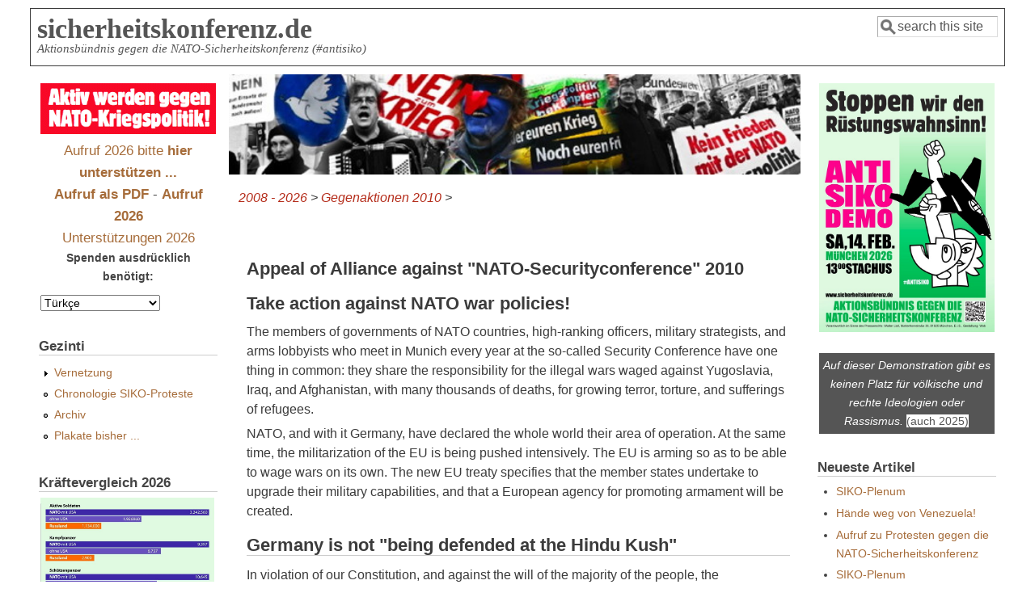

--- FILE ---
content_type: text/html; charset=utf-8
request_url: https://sicherheitskonferenz.de/tr/node/4065
body_size: 9736
content:
<!DOCTYPE html>
<head>
  <meta http-equiv="Content-Type" content="text/html; charset=utf-8" />
<meta name="Generator" content="Drupal 7 (http://drupal.org)" />
<link rel="canonical" href="/tr/node/4065" />
<link rel="shortlink" href="/tr/node/4065" />
<link rel="prev" href="/tr/Aufruf-2010-Gegen-die-SIKO" />
<link rel="up" href="/tr/Aufruf-2010-Gegen-die-SIKO" />
<link rel="next" href="/tr/node/3970" />
<meta name="viewport" content="width=device-width, initial-scale=1" />
<link rel="shortcut icon" href="https://sicherheitskonferenz.de/sites/all/themes/siko6_7/favicon.ico" type="image/vnd.microsoft.icon" />
  <title>Appeal of Alliance against &quot;NATO-Securityconference&quot; 2010 | sicherheitskonferenz.de</title>
  <link type="text/css" rel="stylesheet" href="https://sicherheitskonferenz.de/sites/sicherheitskonferenz.de/files/css/css_xE-rWrJf-fncB6ztZfd2huxqgxu4WO-qwma6Xer30m4.css" media="all" />
<link type="text/css" rel="stylesheet" href="https://sicherheitskonferenz.de/sites/sicherheitskonferenz.de/files/css/css_kmIfbFZg5-IWi8aRU1guZQ4K1Nsur-6HO4bH_-tdHso.css" media="all" />
<link type="text/css" rel="stylesheet" href="https://sicherheitskonferenz.de/sites/sicherheitskonferenz.de/files/css/css_tw9ER-MN_0pWRA7QfUsITKR1w_FiJopmRkYZ5g2cmts.css" media="all" />
<link type="text/css" rel="stylesheet" href="https://sicherheitskonferenz.de/sites/sicherheitskonferenz.de/files/css/css_XHr8WY3YG8jfA5gixdbUUIF88WCTNFzcwsfGXdc8zzA.css" media="all" />
<link type="text/css" rel="stylesheet" href="https://sicherheitskonferenz.de/sites/sicherheitskonferenz.de/files/css/css_S7l7d10X-G6cdxEKuf_7fwm6URHI6DxDfQmGvft5E1A.css" media="only screen" />

<!--[if IE 8]>
<link type="text/css" rel="stylesheet" href="https://sicherheitskonferenz.de/sites/all/themes/mayo/css/ie8.css?t741f0" media="all" />
<![endif]-->

<!--[if  IE 7]>
<link type="text/css" rel="stylesheet" href="https://sicherheitskonferenz.de/sites/all/themes/mayo/css/ie.css?t741f0" media="all" />
<![endif]-->

<!--[if IE 6]>
<link type="text/css" rel="stylesheet" href="https://sicherheitskonferenz.de/sites/all/themes/mayo/css/ie6.css?t741f0" media="all" />
<![endif]-->
<style type="text/css" media="all">
<!--/*--><![CDATA[/*><!--*/
body{font-size:100%;font-family:Verdana,Geneva,Arial,'Bitstream Vera Sans','DejaVu Sans',Meiryo,'Hiragino Kaku Gothic Pro','MS PGothic',Osaka,sans-serif;}
h1,h2,h3,h4,h5{font-family:Verdana,Geneva,Arial,'Bitstream Vera Sans','DejaVu Sans',Meiryo,'Hiragino Kaku Gothic Pro','MS PGothic',Osaka,sans-serif;}
.sidebar h2{font-size:1.2em;}
#content .node h2{font-size:1.4em;}

/*]]>*/-->
</style>
  <script type="text/javascript" src="https://sicherheitskonferenz.de/sites/sicherheitskonferenz.de/files/js/js_YD9ro0PAqY25gGWrTki6TjRUG8TdokmmxjfqpNNfzVU.js"></script>
<script type="text/javascript" src="https://sicherheitskonferenz.de/sites/sicherheitskonferenz.de/files/js/js_onbE0n0cQY6KTDQtHO_E27UBymFC-RuqypZZ6Zxez-o.js"></script>
<script type="text/javascript" src="https://sicherheitskonferenz.de/sites/sicherheitskonferenz.de/files/js/js_gHk2gWJ_Qw_jU2qRiUmSl7d8oly1Cx7lQFrqcp3RXcI.js"></script>
<script type="text/javascript" src="https://sicherheitskonferenz.de/sites/sicherheitskonferenz.de/files/js/js_7GNHeJS6WRhvzOdNHjEAzWjFD8wxxWOuG8x8y0xZjg0.js"></script>
<script type="text/javascript">
<!--//--><![CDATA[//><!--
jQuery.extend(Drupal.settings, {"basePath":"\/","pathPrefix":"tr\/","setHasJsCookie":0,"ajaxPageState":{"theme":"mayo","theme_token":"EoGMVDAkERMNy4UabBaPs1Ltppo4R9lVX9FPoCklS5o","js":{"misc\/jquery.js":1,"misc\/jquery-extend-3.4.0.js":1,"misc\/jquery-html-prefilter-3.5.0-backport.js":1,"misc\/jquery.once.js":1,"misc\/drupal.js":1,"misc\/form-single-submit.js":1,"sites\/all\/modules\/entityreference\/js\/entityreference.js":1,"public:\/\/languages\/tr_PZJyu6GpSx2d5FS6qmkDDeIlH1MYSEOjo6QQxgNs45A.js":1,"sites\/all\/modules\/lang_dropdown\/lang_dropdown.js":1},"css":{"modules\/system\/system.base.css":1,"modules\/system\/system.menus.css":1,"modules\/system\/system.messages.css":1,"modules\/system\/system.theme.css":1,"modules\/aggregator\/aggregator.css":1,"modules\/book\/book.css":1,"modules\/comment\/comment.css":1,"sites\/all\/modules\/date\/date_repeat_field\/date_repeat_field.css":1,"modules\/field\/theme\/field.css":1,"sites\/all\/modules\/footnotes\/footnotes.css":1,"modules\/node\/node.css":1,"modules\/search\/search.css":1,"modules\/user\/user.css":1,"sites\/all\/modules\/calendar\/css\/calendar_multiday.css":1,"modules\/forum\/forum.css":1,"sites\/all\/modules\/views\/css\/views.css":1,"sites\/all\/modules\/ctools\/css\/ctools.css":1,"sites\/all\/modules\/lang_dropdown\/lang_dropdown.css":1,"sites\/all\/themes\/mayo\/css\/style.css":1,"sites\/all\/themes\/mayo\/css\/colors.css":1,"public:\/\/mayo\/mayo_files\/mayo.responsive.layout.css":1,"sites\/all\/themes\/mayo\/css\/ie8.css":1,"sites\/all\/themes\/mayo\/css\/ie.css":1,"sites\/all\/themes\/mayo\/css\/ie6.css":1,"0":1,"1":1,"2":1,"3":1}},"urlIsAjaxTrusted":{"\/tr\/node\/4065":true}});
//--><!]]>
</script>
</head>
<body class="html not-front not-logged-in two-sidebars page-node page-node- page-node-4065 node-type-book i18n-tr rc-3" >
  <div id="skip-link">
    <a href="#main-content" class="element-invisible element-focusable">Ana içeriğe atla</a>
  </div>
    

<div id="page-wrapper" style=" margin-top: 5px; margin-bottom: 5px;">
  <div id="page" style="padding: 5px;">

    <div id="header" style="border-width: 1px;">
    <div id="header-watermark" style="">
    <div class="section clearfix">

      
              <div id="name-and-slogan">
                                    <h1 id="site-name">
                <a href="/tr" title="Anasayfa" rel="home"><span>sicherheitskonferenz.de</span></a>
              </h1>
                      
                      <div id="site-slogan">Aktionsbündnis gegen die NATO-Sicherheitskonferenz (#antisiko)</div>
                  </div> <!-- /#name-and-slogan -->
      
              <div id="header-searchbox">
      <form action="/tr/node/4065" method="post" id="search-block-form" accept-charset="UTF-8"><div><div class="container-inline">
      <h2 class="element-invisible">Arama formu</h2>
    <div class="form-item form-type-textfield form-item-search-block-form">
  <label class="element-invisible" for="edit-search-block-form--2">Ara </label>
 <input onblur="if (this.value == &#039;&#039;) { this.value = &#039;search this site&#039;; }" onfocus="if (this.value == &#039;search this site&#039;) { this.value = &#039;&#039;; }" type="text" id="edit-search-block-form--2" name="search_block_form" value="search this site" size="12" maxlength="128" class="form-text" />
</div>
<div class="form-actions form-wrapper" id="edit-actions"></div><input type="hidden" name="form_build_id" value="form-YwKvPhyoyrgLP2_no7fbHlPMIzXEPBYVlGZzABBNi1A" />
<input type="hidden" name="form_id" value="search_block_form" />
</div>
</div></form>        </div>
      
      
      <div class="clearfix cfie"></div>

      
    </div> <!-- /.section -->
    </div> <!-- /#header-watermark -->
    </div> <!-- /#header -->

    
    <div class="clearfix cfie"></div>

    <!-- for nice_menus, superfish -->
        
    <!-- space between menus and contents -->
    <div class="spacer clearfix cfie"></div>


    <div id="main-wrapper">
    <div id="main" class="clearfix" style="">

      
      
      
      <div class="clearfix cfie"></div>


      <!-- main content -->
      <div id="content" class="column"><div class="section">

                  <div id="highlighted">  <div class="region region-highlighted">
    <div id="block-block-23" class="block block-block clearfix">

    
  <div class="content">
    <div style="margin-left:-1%;"><img style="width:101%;" title="www.fotobocks.de" src="/sites/sicherheitskonferenz.de/files/banner_siko-sc.jpg" alt="SIKO Gegenaktionen München" /></div>
  </div>
</div>
  </div>
</div>
        
                  <div id="breadcrumb"><div class="breadcrumb"><a href="/tr/Vergangenes">2008 - 2026</a> > <a href="/tr/das-war-2010-SiKo-Gegenaktionen">Gegenaktionen 2010</a> > </div></div>
        
        <a id="main-content"></a>
                                <div class="tabs clearfix"></div>                          <div class="region region-content">
    <div id="block-system-main" class="block block-system clearfix">

    
  <div class="content">
    <div id="node-4065" class="node node-book clearfix">

  
      
  
  <div class="content">
    <div class="field field-name-title-field field-type-text field-label-hidden"><div class="field-items"><div class="field-item even"><h1><p>Appeal of Alliance against &quot;NATO-Securityconference&quot; 2010</p>
</h1>
</div></div></div><div class="field field-name-body field-type-text-with-summary field-label-hidden"><div class="field-items"><div class="field-item even"><style>
<!--/*--><![CDATA[/* ><!--*/
h1, h2 {margin-bottom:0.5em;}

/*--><!]]>*/
</style><h1>Take action against NATO war policies!</h1>
<p>The members of governments of NATO countries, high-ranking officers, military strategists, and arms lobbyists who meet in Munich every year at the so-called Security Conference have one thing in common: they share the responsibility for the illegal wars waged against Yugoslavia, Iraq, and Afghanistan, with many thousands of deaths, for growing terror, torture, and sufferings of refugees.</p>
<p>NATO, and with it Germany, have declared the whole world their area of operation. At the same time, the militarization of the EU is being pushed intensively. The EU is arming so as to be able to wage wars on its own. The new EU treaty specifies that the member states undertake to upgrade their military capabilities, and that a European agency for promoting armament will be created.</p>
<h2>Germany is not "being defended at the Hindu Kush"</h2>
<p>In violation of our Constitution, and against the will of the majority of the people, the Bundeswehr is taking part in the war in Afghanistan. That war is about geostrategic interests that are supposed to be implemented militarily with the help of NATO: access to markets and raw materials, the hegemony of the rich and powerful NATO states, and their military presence in the region. For the population of Afghanistan, this means terroristic air raids, expulsion, destruction, torture, and death by the thousands.</p>
<h2>2010 'Security Conference': New labels on old policies</h2>
<p>Now that it is becoming more and more obvious, even to the politicians responsible, that they cannot achieve their goals by military means alone, NATO is trying to change its strategy; and this is also reflected in the Munich Security Conference.</p>
<p>The concept of civilian-military cooperation (CMC) and the instrumentalization of nongovernmental organizations are intended to allow the old NATO goals to be pursued more effectively. The inclusion of commercial firms and energy specialists, as well as topics such as disarmament, resource security, piracy, terrorism, and "human security" in future 'Security Conferences' are part of this.</p>
<p>According to the head of the Security Conference, there is a debate about whether "we should continue to use basically NATO to implement national-security interests, or rather the EU, or both structures with their respective military capabilities". The people of Afghanistan are currently experiencing the results of these "military capabilities".</p>
<p>This is why the 2010 'Security Conference' is another war conference, which we will oppose with our varied and creative protest.</p>
<h2>End the NATO war against Afghanistan! Get the Bundeswehr out now!</h2>
<p>It is not an immediate withdrawal of all the foreign troops that would make Afghanistan collapse in chaos; on the contrary, it is NATO's terrorist war and the continuing occupation which are causing the lethal chaos in that country.</p>
<p>An immediate withdrawal of the Bundeswehr and all the other foreign troops and mercenaries will not solve Afghanistan's problems; but this withdrawal is an essential precondition for self-determined and peaceful development and the reconstruction of the country.</p>
<h2>No to German participation in any war!</h2>
<p>The NATO warmaking alliance and the impending military great power EU are a threat to all mankind. The warmaking alliance NATO should be abolished.  - Therefore, we also demand: Get out of NATO - Get out of all EU military structures - Abolish the Bundeswehr!</p>
<p>The billions spent on armaments and war must be redirected to social needs!</p>
<p>At present, more than two-thirds of the worldwide military expenditures of about 1.4 trillion dollars a year are spent by the NATO countries. At the same time, world poverty continues to increase. The number of people going hungry grew to more than a billion last year. The policies of the rich and powerful nations - the USA and the EU countries in particular - are also largely responsible for the plundering of natural resources, the increasing destruction of the environment, and the climate catastrophe. These policies serve the profit interests of the big banks and corporations, and the arms manufacturers, above all.</p>
<p>While billions are being spent here in Germany on new weapon systems and the global military interventions of the Bundeswehr, the Federal government is demolishing our social-welfare systems. The burden on the unemployed and the employed, young people, pensioners, and welfare recipients is growing constantly. The rich get richer, while the poor get poorer.</p>
<h2>Refugees and immigrants are presented as the scapegoats - not only by the nazis</h2>
<p>War, hunger, torture, environmental destruction, and no hope for the future are the causes of the misery of millions of refugees. So we oppose the sealing off of the borders of 'Fortress Europe', Frontex military missions against refugees, any kind of exclusion of immigrants, discriminatory laws for foreigners, the virtual abolition of the right of asylum, deportations, and every form of racism. - Combat the causes of their flight, not the refugees! - No camps - No barbed wire - No deportation!</p>
<h2>Munich must not become a police fortress!</h2>
<p>With our demonstration against the so-called 'Security Conference', we are also standing up for the unrestricted right to the freedoms of assembly, opinion, and demonstration.</p>
<p>Under the pretext of a growing danger of terrorism, fundamental democratic rights and our Constitution are being undermined systematically. The unconstitutional mixing of the responsibilities of the police and state security bodies (Verfassungsschutz), online searches of private computers, the required storage of data on everybody's telecommunications, biometric registration of all citizens, preventive detention, and the restrictions on the right to demonstrate mark the way to an authoritarian state with constant surveillance of the people. The Bundeswehr is already being used to support the police at home, in violation of the Constitution.<strong>
<ul>
<li>Armament and war, demolition of the welfare state and growing poverty require joint action by all emancipatory movements.</li>
<li>We oppose the capitalist system that will stop at nothing for the sake of profit, and advocate disarmament and a world without exploitation, war, and occupation.</li>
<li>Let us show the self-appointed world rulers and armchair warriors: You are not welcome here in Munich or anywhere else! We will resist your policies of neoliberalism, re-armament, and war.</li>
<li><big>Let us demonstrate jointly and creatively against the NATO war meeting on Friday and Saturday, 5-6 February 2010, in Munich.</big></li>
<li>No to racism and war!</li>
<li>Abolish NATO!</li>
<li>Another world is possible!</li>
</ul>
<p></p></strong></p>
</div></div></div><div class="field field-name-taxonomy-vocabulary-2 field-type-taxonomy-term-reference field-label-inline clearfix"><div class="field-label">Stichworte:&nbsp;</div><div class="field-items"><div class="field-item even"><a href="/tr/taxonomy/term/7">Gegenaktionen</a></div><div class="field-item odd"><a href="/tr/taxonomy/term/5">Aktionsbündnis</a></div><div class="field-item even"><a href="/tr/taxonomy/term/51">2010</a></div><div class="field-item odd"><a href="/tr/taxonomy/term/24">International</a></div></div></div>  <div id="book-navigation-6017" class="book-navigation">
    
        <div class="page-links clearfix">
              <a href="/tr/Aufruf-2010-Gegen-die-SIKO" class="page-previous" title="Önceki sayfaya dön">‹ AUFRUF DES AKTIONSBÜNDNISSES GEGEN DIE NATO - SICHERHEITSKONFERENZ 2010</a>
                    <a href="/tr/Aufruf-2010-Gegen-die-SIKO" class="page-up" title="Üst sayfaya git">yukarı</a>
                </div>
    
  </div>
  </div>

  <ul class="links inline"><li class="book_printer first"><a href="/tr/book/export/html/4065" title="Bu sayfa ve alt sayfalarının yazıcı-dostu sürümünü göster.">Yazıcı-dostu sürüm</a></li>
<li class="en last"><a href="/en/node/4065" class="language-link" xml:lang="en">English</a></li>
</ul>
</div>

 <!-- added -->

  </div>
</div>
  </div>
        
      </div></div> <!-- /.section, /#content -->

      <!-- sidebar (first) -->
              <div id="sidebar-first" class="column sidebar"><div class="section">
            <div class="region region-sidebar-first">
    <div id="block-block-4" class="block block-block clearfix">

    
  <div class="content">
    <div style="width: 100%; text-align: center; margin-bottom: -1.5em;"><img style="width:100%;" src="/Siko2010/AktivGgSiko.gif" title="auch 2026" alt="ANTI-SIKO-DEMO" />
<p><big style="text-align: center;"><a style="" href="/Aufruf-Unterstuetzen">Aufruf 2026 bitte <strong>hier unterstützen ...</strong></a><br /><a style="" href="/Siko2026/Aufruf-SiKo-Proteste-2026.pdf"><strong>Aufruf als PDF</strong></a> - <a style="" href="/de/Aufruf-SiKo-Proteste-2026"><strong>Aufruf 2026</strong></a><br />
<a style="" href="/Liste-Siko-Aufruf-2026">Unterstützungen 2026</a></big><br />
<strong style="">Spenden ausdrücklich benötigt:</strong></p></div>
  </div>
</div>
<div id="block-lang-dropdown-language" class="block block-lang-dropdown clearfix">

    
  <div class="content">
    <form class="lang_dropdown_form language" id="lang_dropdown_form_language" action="/tr/node/4065" method="post" accept-charset="UTF-8"><div><div class="form-item form-type-select form-item-lang-dropdown-select">
 <select class="lang-dropdown-select-element form-select" id="lang-dropdown-select-language" style="width:148px" name="lang_dropdown_select"><option value="de">Deutsch</option><option value="en">English</option><option value="es">	Español</option><option value="it">Italiano</option><option value="fr">Français</option><option value="tr" selected="selected">Türkçe</option><option value="el">Ελληνικά</option></select>
</div>
<input type="hidden" name="de" value="/de/node/4065" />
<input type="hidden" name="en" value="/en/node/4065" />
<input type="hidden" name="es" value="/es/node/4065" />
<input type="hidden" name="it" value="/it/node/4065" />
<input type="hidden" name="fr" value="/fr/node/4065" />
<input type="hidden" name="tr" value="/tr/node/4065" />
<input type="hidden" name="el" value="/el/node/4065" />
<noscript><div>
<input type="submit" id="edit-submit" name="op" value="Devam et" class="form-submit" />
</div></noscript><input type="hidden" name="form_build_id" value="form-J7yT-4V_CfTTcaw3sG3B6z8gi9x_7aO_yBB3pMxBpPI" />
<input type="hidden" name="form_id" value="lang_dropdown_form" />
</div></form>  </div>
</div>
<div id="block-system-navigation" class="block block-system block-menu clearfix">

    <h2>Gezinti</h2>
  
  <div class="content">
    <ul class="menu"><li class="first collapsed"><a href="/tr/Vernetzung" title="Zusammenarbeit im Web mit Anderen">Vernetzung</a></li>
<li class="leaf"><a href="/tr/Vergangenes" title="ab 2008">Chronologie SIKO-Proteste</a></li>
<li class="leaf"><a href="/tr/archive" title="Chronologisches Artikelarchiv">Archiv</a></li>
<li class="last leaf"><a href="/tr/Plakate-gegen-NATO-Sicherheitskonferenz" title="seit 2002">Plakate bisher ...</a></li>
</ul>  </div>
</div>
<div id="block-block-108" class="block block-block clearfix">

    <h2>Kräftevergleich 2026</h2>
  
  <div class="content">
    <p><a href="/Vergleich-militaerische-Staerken-NATO-Russland-2026"><img width="99%" src="/Siko2026/Nur-Balkendiagramm-zum-Aufruf-2026_s800.jpg" /></a></p>
  </div>
</div>
<div id="block-block-41" class="block block-block clearfix">

    
  <div class="content">
    <small>Download PDF 3.2 Mb</small><a href="/Siko2026/8-Seiten-Leporello-Antisiko-2026.pdf" title="Direkter Download mit 'Click'"><img src="/Siko2026/Leporello-Thumb.png" width="99%" /></a>

  </div>
</div>
<div id="block-block-92" class="block block-block clearfix">

    
  <div class="content">
    <div><a href="https://friedenskonferenz.info/"><img style="width: 99%;" src="/Siko2025/Friedenskonferenz2025.png" title="... Münchner Friedenskonferenz" alt="Münchner Friedenskonferenz 2025" /></a></div>
  </div>
</div>
<div id="block-block-14" class="block block-block clearfix">

    <h2>IMI-Kongress 2025 Tübingen</h2>
  
  <div class="content">
    <div class="llb" style="background-color:#f0f0e5"><a href="https://www.imi-online.de/2025/09/26/imi-kongress-2025-militaerrepublik-verweigern/">
<img class="logo-pix" style="margin-left: 5%;width:90%;" src="/Siko2025/KongressPlakat2025_s600.jpg" title="IMI-Kongress 2025" alt="Informationsstelle Militarisierung Kongress 2025" /></a>


</div>

  </div>
</div>
<div id="block-block-7" class="block block-block clearfix">

    
  <div class="content">
    <div class="llb" style="clear: both;background-color:#EDF5FC"><a href="https://friedensratschlag.de/widerstand-gegen-kriege-und-kriegsvorbereitungen-strategien-der-friedensbewegung/"><h3 style="text-align: center;">Friedensratschlag 2025</h3><h3 style="text-align: center; color: #483D8B;">Widerstand gegen Kriege
und Kriegsvorbereitungen –
Strategien der
Friedensbewegung</h3><hr /><center>8./9. November 2025<br />
<small>im Philipp-Scheidemann-Haus in Kassel, Holländische Straße 74</small></center>

<img style="width: 90%; margin-left: 5%;" src="/Siko2023/Logo-Ratschlag-kl.jpg" alt="friedensratschlag.de" title="" /></a>
</div>

  </div>
</div>
<div id="block-block-105" class="block block-block clearfix">

    
  <div class="content">
    <div style="background-color:lightyellow;border:black 3px solid;padding:1em;text-align:center;">&#13;
<p>&#13;<br />
        <strong>Auch bei diesem Protest dabei!</strong>&#13;
    </p>
<p>&#13;</p>
<h1>&#13;<br />
        <a href="https://nie-wieder-krieg.org/"><big>"Berliner Appell"</big></a> - Unterschriften Papier und online!&#13;<br />
    </h1>
<p>&#13;
</p></div>
  </div>
</div>
<div id="block-block-13" class="block block-block clearfix">

    
  <div class="content">
    <div style="background-color:#fafad2;" class="infoblock"><a href="/Ermittlungsausschuss"><strong>Ermittlungsausschuss:</strong></a><h1>Tel. 448 96 38</h1></div>

  </div>
</div>
<div id="block-block-95" class="block block-block clearfix">

    <h2>zitiert</h2>
  
  <div class="content">
    <div style="padding: 6px; border: blue solid 2px;">
<blockquote>"Um die Organisatoren der Konferenz herum hat sich inzwischen ein Apparat gebildet, der zunehmend als außen- und militärpolitischer Think-Tank auftritt"<br />
--------<br />
"... Darüber hinaus fehle in der Bundesrepublik eine 'gesellschaftliche Unbefangenheit des Umgangs mit den Streitkräften'.  ..."<br />
<blockquote> - <a href="https://www.german-foreign-policy.com/news/detail/8402/">GFP 7.10.2020</a>
</blockquote></blockquote></div>  </div>
</div>
<div id="block-block-10" class="block block-block clearfix">

    
  <div class="content">
    <p>Berlin: 10.1.2026<a href="https://www.jungewelt.de/rlk/"><img style="width: 100%;" src="/Siko2026/d12297.png" /></a> Rosa-Luxemburg-Konferenz</p>
  </div>
</div>
<div id="block-block-102" class="block block-block clearfix">

    <h2>Plötzlich plappern Anna und Arthur</h2>
  
  <div class="content">
    <h2><a href="https://www.nadir.org/news/Plötzlich_plappern_Anna_und_Arthur.html">nadir hat eine Meinung dazu ..</a><br />
<h2>
</h2></h2>  </div>
</div>
  </div>
        </div></div> <!-- /.section, /#sidebar-first -->
      
      <!-- sidebar (second) -->
                    <div id="sidebar-second" class="column sidebar"><div class="section">
            <div class="region region-sidebar-second">
    <div id="block-block-3" class="block block-block clearfix">

    
  <div class="content">
    <a href="/Siko2026/Aufruf-SiKo-Proteste-2026.pdf"><img style="display: block; text-align: center;" title="Plakat für 2026" alt=" ANTI-SIKO-DEMO " src="/Siko2026/Antisiko-2026-Plakat_s600.jpg" /></a>


  </div>
</div>
<div id="block-block-75" class="block block-block clearfix">

    
  <div class="content">
    <p><a href="/Buendniskonsens" style="color: #fff; text-decoration: none;"><br />
<div style="display: block; background-color:#555; color: #fff;  text-align: center; padding: 4px; margin-top: -2em;"><em>Auf dieser Demonstration gibt es keinen Platz für völkische und rechte Ideologien oder Rassismus.</em> <span style="background-color: white; color:#555;">(auch 2025)</span></div>
<p></p></a></p>
  </div>
</div>
<div id="block-views-neueste-block" class="block block-views clearfix">

    <h2>Neueste Artikel</h2>
  
  <div class="content">
    <div class="view view-neueste view-id-neueste view-display-id-block view-dom-id-2f200d822d092820ca90de6b59944960">
        
  
  
      <div class="view-content">
      <div class="item-list">    <ul>          <li class="views-row views-row-1 views-row-odd views-row-first">  
  <div class="views-field views-field-title">        <span class="field-content"><a href="/tr/node/7420">SIKO-Plenum</a></span>  </div></li>
          <li class="views-row views-row-2 views-row-even">  
  <div class="views-field views-field-title">        <span class="field-content"><a href="/tr/Haende-weg-von-Venezuela-4.1.2026">Hände weg von Venezuela!</a></span>  </div></li>
          <li class="views-row views-row-3 views-row-odd">  
  <div class="views-field views-field-title">        <span class="field-content"><a href="/de/Aufruf-SiKo-Proteste-2026">Aufruf zu Protesten gegen die NATO-Sicherheitskonferenz</a></span>  </div></li>
          <li class="views-row views-row-4 views-row-even">  
  <div class="views-field views-field-title">        <span class="field-content"><a href="/tr/node/7418">SIKO-Plenum</a></span>  </div></li>
          <li class="views-row views-row-5 views-row-odd">  
  <div class="views-field views-field-title">        <span class="field-content"><a href="/de/Pressemitteilung-15.12.2025">Pressemitteilung: Die Friedensbewegung mobilisiert gegen den Rüstungswahnsinn</a></span>  </div></li>
          <li class="views-row views-row-6 views-row-even">  
  <div class="views-field views-field-title">        <span class="field-content"><a href="/de/Presse-2026">Presse 2026</a></span>  </div></li>
          <li class="views-row views-row-7 views-row-odd views-row-last">  
  <div class="views-field views-field-title">        <span class="field-content"><a href="/tr/node/7413">SIKO-Plenum</a></span>  </div></li>
      </ul></div>    </div>
  
  
  
  
  
  
</div>  </div>
</div>
<div id="block-views-kalender-block-2" class="block block-views clearfix">

    <h2>Kommende Termine</h2>
  
  <div class="content">
    <div class="view view-kalender view-id-kalender view-display-id-block_2 view-dom-id-c7521c2c41074e9b03ea42cd3701fae7">
        
  
  
      <div class="view-content">
      <div class="item-list">    <ul>          <li class="views-row views-row-1 views-row-odd views-row-first views-row-last">  
  <div class="views-field views-field-title">        <span class="field-content"><a href="/tr/node/7408">Proteste gegen die NATO-Sicherheitskonferenz</a></span>  </div>  
  <div class="views-field views-field-field-date">        <div class="field-content"><span  class="date-display-single">14.02.2026 - 13:00</span></div>  </div></li>
      </ul></div>    </div>
  
  
  
  
  
  
</div>  </div>
</div>
<div id="block-block-37" class="block block-block clearfix">

    
  <div class="content">
    <div style="background-color:#fafad2;" class="infoblock"><a href="/Eugen-Drewermann-SiKo-5.2.2011-Marienplatz">Drewermann 2011</a>:  <em>"Machen Sie um Himmels Willen so weiter. Denn Frau Dagdelen hat vollkommen Recht: Wir müssen hier so lange bleiben, bis die weg sind."<em>&#13;<br />
<a href="/Drewermann-Rede-II-18.2.2017-SIKO-Video">Drewermann 2017</a>: <em>"Wir werden solange hier sein, bis die da verschwinden und noch ein bisschen länger, damit sie niemals wieder kommen."<em> </em></em></em></em></div>
  </div>
</div>
<div id="block-block-77" class="block block-block clearfix">

    
  <div class="content">
    <p><img style="width: 99%;" src="/Siko2021/Plakat_Atomwaffen-sind-verboten_s300.jpg" title="Atomwaffenverbotsvertrag in Kraft" alt="#nuclearban" /></p>
  </div>
</div>
<div id="block-block-85" class="block block-block clearfix">

    
  <div class="content">
    <p><a href="/Siko2019/2019-Meinung-NATO-Plakat.pdf"><img style="width: 100%;" src="/Siko2019/2019-Meinung-NATO-Plakat.jpg" title="Click f. PDF-Download 40k" /></a></p>
  </div>
</div>
  </div>
        </div></div> <!-- /.section, /#sidebar-second -->
      

      <div class="clearfix cfie"></div>

      
      <div class="clearfix cfie"></div>


      
    </div> <!-- /#main -->
    </div> <!-- /#main-wrapper -->

    <!-- space between contents and footer -->
    <div id="spacer" class="clearfix cfie"></div>

    <div id="footer-wrapper">
      
            <div id="footer"><div class="section">
          <div class="region region-footer">
    <div id="block-block-49" class="block block-block clearfix">

    
  <div class="content">
    <div class="mid"><a href="/Impressum">Impressum</a> - <a href="/Video-Anzeige">Videos</a> - <a href="/contact">Kontaktformular</a> - Mail: <a href="mailto:info@sicherheitskonferenz.de">info@sicherheitskonferenz.de</a> - <a href="/user">Login</a> - CMS: <a href="https://www.drupal.org/">Drupal</a></div>
<p>&#13;<br />
&#13;</p>
  </div>
</div>
  </div>
      </div></div> <!-- /.section, /#footer -->
      
    </div> <!-- /#footer-wrapper -->
  </div> <!-- /#page -->
</div> <!-- /#page-wrapper -->
  </body>
</html>


--- FILE ---
content_type: text/javascript
request_url: https://sicherheitskonferenz.de/sites/sicherheitskonferenz.de/files/js/js_YD9ro0PAqY25gGWrTki6TjRUG8TdokmmxjfqpNNfzVU.js
body_size: 39477
content:
/*!
 * jQuery JavaScript Library v1.4.4
 * http://jquery.com/
 *
 * Copyright 2010, John Resig
 * Dual licensed under the MIT or GPL Version 2 licenses.
 * http://jquery.org/license
 *
 * Includes Sizzle.js
 * http://sizzlejs.com/
 * Copyright 2010, The Dojo Foundation
 * Released under the MIT, BSD, and GPL Licenses.
 *
 * Date: Thu Nov 11 19:04:53 2010 -0500
 */
(function(E,B){function ka(a,b,d){if(d===B&&a.nodeType===1){d=a.getAttribute("data-"+b);if(typeof d==="string"){try{d=d==="true"?true:d==="false"?false:d==="null"?null:!c.isNaN(d)?parseFloat(d):Ja.test(d)?c.parseJSON(d):d}catch(e){}c.data(a,b,d)}else d=B}return d}function U(){return false}function ca(){return true}function la(a,b,d){d[0].type=a;return c.event.handle.apply(b,d)}function Ka(a){var b,d,e,f,h,l,k,o,x,r,A,C=[];f=[];h=c.data(this,this.nodeType?"events":"__events__");if(typeof h==="function")h=
h.events;if(!(a.liveFired===this||!h||!h.live||a.button&&a.type==="click")){if(a.namespace)A=RegExp("(^|\\.)"+a.namespace.split(".").join("\\.(?:.*\\.)?")+"(\\.|$)");a.liveFired=this;var J=h.live.slice(0);for(k=0;k<J.length;k++){h=J[k];h.origType.replace(X,"")===a.type?f.push(h.selector):J.splice(k--,1)}f=c(a.target).closest(f,a.currentTarget);o=0;for(x=f.length;o<x;o++){r=f[o];for(k=0;k<J.length;k++){h=J[k];if(r.selector===h.selector&&(!A||A.test(h.namespace))){l=r.elem;e=null;if(h.preType==="mouseenter"||
h.preType==="mouseleave"){a.type=h.preType;e=c(a.relatedTarget).closest(h.selector)[0]}if(!e||e!==l)C.push({elem:l,handleObj:h,level:r.level})}}}o=0;for(x=C.length;o<x;o++){f=C[o];if(d&&f.level>d)break;a.currentTarget=f.elem;a.data=f.handleObj.data;a.handleObj=f.handleObj;A=f.handleObj.origHandler.apply(f.elem,arguments);if(A===false||a.isPropagationStopped()){d=f.level;if(A===false)b=false;if(a.isImmediatePropagationStopped())break}}return b}}function Y(a,b){return(a&&a!=="*"?a+".":"")+b.replace(La,
"`").replace(Ma,"&")}function ma(a,b,d){if(c.isFunction(b))return c.grep(a,function(f,h){return!!b.call(f,h,f)===d});else if(b.nodeType)return c.grep(a,function(f){return f===b===d});else if(typeof b==="string"){var e=c.grep(a,function(f){return f.nodeType===1});if(Na.test(b))return c.filter(b,e,!d);else b=c.filter(b,e)}return c.grep(a,function(f){return c.inArray(f,b)>=0===d})}function na(a,b){var d=0;b.each(function(){if(this.nodeName===(a[d]&&a[d].nodeName)){var e=c.data(a[d++]),f=c.data(this,
e);if(e=e&&e.events){delete f.handle;f.events={};for(var h in e)for(var l in e[h])c.event.add(this,h,e[h][l],e[h][l].data)}}})}function Oa(a,b){b.src?c.ajax({url:b.src,async:false,dataType:"script"}):c.globalEval(b.text||b.textContent||b.innerHTML||"");b.parentNode&&b.parentNode.removeChild(b)}function oa(a,b,d){var e=b==="width"?a.offsetWidth:a.offsetHeight;if(d==="border")return e;c.each(b==="width"?Pa:Qa,function(){d||(e-=parseFloat(c.css(a,"padding"+this))||0);if(d==="margin")e+=parseFloat(c.css(a,
"margin"+this))||0;else e-=parseFloat(c.css(a,"border"+this+"Width"))||0});return e}function da(a,b,d,e){if(c.isArray(b)&&b.length)c.each(b,function(f,h){d||Ra.test(a)?e(a,h):da(a+"["+(typeof h==="object"||c.isArray(h)?f:"")+"]",h,d,e)});else if(!d&&b!=null&&typeof b==="object")c.isEmptyObject(b)?e(a,""):c.each(b,function(f,h){da(a+"["+f+"]",h,d,e)});else e(a,b)}function S(a,b){var d={};c.each(pa.concat.apply([],pa.slice(0,b)),function(){d[this]=a});return d}function qa(a){if(!ea[a]){var b=c("<"+
a+">").appendTo("body"),d=b.css("display");b.remove();if(d==="none"||d==="")d="block";ea[a]=d}return ea[a]}function fa(a){return c.isWindow(a)?a:a.nodeType===9?a.defaultView||a.parentWindow:false}var t=E.document,c=function(){function a(){if(!b.isReady){try{t.documentElement.doScroll("left")}catch(j){setTimeout(a,1);return}b.ready()}}var b=function(j,s){return new b.fn.init(j,s)},d=E.jQuery,e=E.$,f,h=/^(?:[^<]*(<[\w\W]+>)[^>]*$|#([\w\-]+)$)/,l=/\S/,k=/^\s+/,o=/\s+$/,x=/\W/,r=/\d/,A=/^<(\w+)\s*\/?>(?:<\/\1>)?$/,
C=/^[\],:{}\s]*$/,J=/\\(?:["\\\/bfnrt]|u[0-9a-fA-F]{4})/g,w=/"[^"\\\n\r]*"|true|false|null|-?\d+(?:\.\d*)?(?:[eE][+\-]?\d+)?/g,I=/(?:^|:|,)(?:\s*\[)+/g,L=/(webkit)[ \/]([\w.]+)/,g=/(opera)(?:.*version)?[ \/]([\w.]+)/,i=/(msie) ([\w.]+)/,n=/(mozilla)(?:.*? rv:([\w.]+))?/,m=navigator.userAgent,p=false,q=[],u,y=Object.prototype.toString,F=Object.prototype.hasOwnProperty,M=Array.prototype.push,N=Array.prototype.slice,O=String.prototype.trim,D=Array.prototype.indexOf,R={};b.fn=b.prototype={init:function(j,
s){var v,z,H;if(!j)return this;if(j.nodeType){this.context=this[0]=j;this.length=1;return this}if(j==="body"&&!s&&t.body){this.context=t;this[0]=t.body;this.selector="body";this.length=1;return this}if(typeof j==="string")if((v=h.exec(j))&&(v[1]||!s))if(v[1]){H=s?s.ownerDocument||s:t;if(z=A.exec(j))if(b.isPlainObject(s)){j=[t.createElement(z[1])];b.fn.attr.call(j,s,true)}else j=[H.createElement(z[1])];else{z=b.buildFragment([v[1]],[H]);j=(z.cacheable?z.fragment.cloneNode(true):z.fragment).childNodes}return b.merge(this,
j)}else{if((z=t.getElementById(v[2]))&&z.parentNode){if(z.id!==v[2])return f.find(j);this.length=1;this[0]=z}this.context=t;this.selector=j;return this}else if(!s&&!x.test(j)){this.selector=j;this.context=t;j=t.getElementsByTagName(j);return b.merge(this,j)}else return!s||s.jquery?(s||f).find(j):b(s).find(j);else if(b.isFunction(j))return f.ready(j);if(j.selector!==B){this.selector=j.selector;this.context=j.context}return b.makeArray(j,this)},selector:"",jquery:"1.4.4",length:0,size:function(){return this.length},
toArray:function(){return N.call(this,0)},get:function(j){return j==null?this.toArray():j<0?this.slice(j)[0]:this[j]},pushStack:function(j,s,v){var z=b();b.isArray(j)?M.apply(z,j):b.merge(z,j);z.prevObject=this;z.context=this.context;if(s==="find")z.selector=this.selector+(this.selector?" ":"")+v;else if(s)z.selector=this.selector+"."+s+"("+v+")";return z},each:function(j,s){return b.each(this,j,s)},ready:function(j){b.bindReady();if(b.isReady)j.call(t,b);else q&&q.push(j);return this},eq:function(j){return j===
-1?this.slice(j):this.slice(j,+j+1)},first:function(){return this.eq(0)},last:function(){return this.eq(-1)},slice:function(){return this.pushStack(N.apply(this,arguments),"slice",N.call(arguments).join(","))},map:function(j){return this.pushStack(b.map(this,function(s,v){return j.call(s,v,s)}))},end:function(){return this.prevObject||b(null)},push:M,sort:[].sort,splice:[].splice};b.fn.init.prototype=b.fn;b.extend=b.fn.extend=function(){var j,s,v,z,H,G=arguments[0]||{},K=1,Q=arguments.length,ga=false;
if(typeof G==="boolean"){ga=G;G=arguments[1]||{};K=2}if(typeof G!=="object"&&!b.isFunction(G))G={};if(Q===K){G=this;--K}for(;K<Q;K++)if((j=arguments[K])!=null)for(s in j){v=G[s];z=j[s];if(G!==z)if(ga&&z&&(b.isPlainObject(z)||(H=b.isArray(z)))){if(H){H=false;v=v&&b.isArray(v)?v:[]}else v=v&&b.isPlainObject(v)?v:{};G[s]=b.extend(ga,v,z)}else if(z!==B)G[s]=z}return G};b.extend({noConflict:function(j){E.$=e;if(j)E.jQuery=d;return b},isReady:false,readyWait:1,ready:function(j){j===true&&b.readyWait--;
if(!b.readyWait||j!==true&&!b.isReady){if(!t.body)return setTimeout(b.ready,1);b.isReady=true;if(!(j!==true&&--b.readyWait>0))if(q){var s=0,v=q;for(q=null;j=v[s++];)j.call(t,b);b.fn.trigger&&b(t).trigger("ready").unbind("ready")}}},bindReady:function(){if(!p){p=true;if(t.readyState==="complete")return setTimeout(b.ready,1);if(t.addEventListener){t.addEventListener("DOMContentLoaded",u,false);E.addEventListener("load",b.ready,false)}else if(t.attachEvent){t.attachEvent("onreadystatechange",u);E.attachEvent("onload",
b.ready);var j=false;try{j=E.frameElement==null}catch(s){}t.documentElement.doScroll&&j&&a()}}},isFunction:function(j){return b.type(j)==="function"},isArray:Array.isArray||function(j){return b.type(j)==="array"},isWindow:function(j){return j&&typeof j==="object"&&"setInterval"in j},isNaN:function(j){return j==null||!r.test(j)||isNaN(j)},type:function(j){return j==null?String(j):R[y.call(j)]||"object"},isPlainObject:function(j){if(!j||b.type(j)!=="object"||j.nodeType||b.isWindow(j))return false;if(j.constructor&&
!F.call(j,"constructor")&&!F.call(j.constructor.prototype,"isPrototypeOf"))return false;for(var s in j);return s===B||F.call(j,s)},isEmptyObject:function(j){for(var s in j)return false;return true},error:function(j){throw j;},parseJSON:function(j){if(typeof j!=="string"||!j)return null;j=b.trim(j);if(C.test(j.replace(J,"@").replace(w,"]").replace(I,"")))return E.JSON&&E.JSON.parse?E.JSON.parse(j):(new Function("return "+j))();else b.error("Invalid JSON: "+j)},noop:function(){},globalEval:function(j){if(j&&
l.test(j)){var s=t.getElementsByTagName("head")[0]||t.documentElement,v=t.createElement("script");v.type="text/javascript";if(b.support.scriptEval)v.appendChild(t.createTextNode(j));else v.text=j;s.insertBefore(v,s.firstChild);s.removeChild(v)}},nodeName:function(j,s){return j.nodeName&&j.nodeName.toUpperCase()===s.toUpperCase()},each:function(j,s,v){var z,H=0,G=j.length,K=G===B||b.isFunction(j);if(v)if(K)for(z in j){if(s.apply(j[z],v)===false)break}else for(;H<G;){if(s.apply(j[H++],v)===false)break}else if(K)for(z in j){if(s.call(j[z],
z,j[z])===false)break}else for(v=j[0];H<G&&s.call(v,H,v)!==false;v=j[++H]);return j},trim:O?function(j){return j==null?"":O.call(j)}:function(j){return j==null?"":j.toString().replace(k,"").replace(o,"")},makeArray:function(j,s){var v=s||[];if(j!=null){var z=b.type(j);j.length==null||z==="string"||z==="function"||z==="regexp"||b.isWindow(j)?M.call(v,j):b.merge(v,j)}return v},inArray:function(j,s){if(s.indexOf)return s.indexOf(j);for(var v=0,z=s.length;v<z;v++)if(s[v]===j)return v;return-1},merge:function(j,
s){var v=j.length,z=0;if(typeof s.length==="number")for(var H=s.length;z<H;z++)j[v++]=s[z];else for(;s[z]!==B;)j[v++]=s[z++];j.length=v;return j},grep:function(j,s,v){var z=[],H;v=!!v;for(var G=0,K=j.length;G<K;G++){H=!!s(j[G],G);v!==H&&z.push(j[G])}return z},map:function(j,s,v){for(var z=[],H,G=0,K=j.length;G<K;G++){H=s(j[G],G,v);if(H!=null)z[z.length]=H}return z.concat.apply([],z)},guid:1,proxy:function(j,s,v){if(arguments.length===2)if(typeof s==="string"){v=j;j=v[s];s=B}else if(s&&!b.isFunction(s)){v=
s;s=B}if(!s&&j)s=function(){return j.apply(v||this,arguments)};if(j)s.guid=j.guid=j.guid||s.guid||b.guid++;return s},access:function(j,s,v,z,H,G){var K=j.length;if(typeof s==="object"){for(var Q in s)b.access(j,Q,s[Q],z,H,v);return j}if(v!==B){z=!G&&z&&b.isFunction(v);for(Q=0;Q<K;Q++)H(j[Q],s,z?v.call(j[Q],Q,H(j[Q],s)):v,G);return j}return K?H(j[0],s):B},now:function(){return(new Date).getTime()},uaMatch:function(j){j=j.toLowerCase();j=L.exec(j)||g.exec(j)||i.exec(j)||j.indexOf("compatible")<0&&n.exec(j)||
[];return{browser:j[1]||"",version:j[2]||"0"}},browser:{}});b.each("Boolean Number String Function Array Date RegExp Object".split(" "),function(j,s){R["[object "+s+"]"]=s.toLowerCase()});m=b.uaMatch(m);if(m.browser){b.browser[m.browser]=true;b.browser.version=m.version}if(b.browser.webkit)b.browser.safari=true;if(D)b.inArray=function(j,s){return D.call(s,j)};if(!/\s/.test("\u00a0")){k=/^[\s\xA0]+/;o=/[\s\xA0]+$/}f=b(t);if(t.addEventListener)u=function(){t.removeEventListener("DOMContentLoaded",u,
false);b.ready()};else if(t.attachEvent)u=function(){if(t.readyState==="complete"){t.detachEvent("onreadystatechange",u);b.ready()}};return E.jQuery=E.$=b}();(function(){c.support={};var a=t.documentElement,b=t.createElement("script"),d=t.createElement("div"),e="script"+c.now();d.style.display="none";d.innerHTML="   <link/><table></table><a href='/a' style='color:red;float:left;opacity:.55;'>a</a><input type='checkbox'/>";var f=d.getElementsByTagName("*"),h=d.getElementsByTagName("a")[0],l=t.createElement("select"),
k=l.appendChild(t.createElement("option"));if(!(!f||!f.length||!h)){c.support={leadingWhitespace:d.firstChild.nodeType===3,tbody:!d.getElementsByTagName("tbody").length,htmlSerialize:!!d.getElementsByTagName("link").length,style:/red/.test(h.getAttribute("style")),hrefNormalized:h.getAttribute("href")==="/a",opacity:/^0.55$/.test(h.style.opacity),cssFloat:!!h.style.cssFloat,checkOn:d.getElementsByTagName("input")[0].value==="on",optSelected:k.selected,deleteExpando:true,optDisabled:false,checkClone:false,
scriptEval:false,noCloneEvent:true,boxModel:null,inlineBlockNeedsLayout:false,shrinkWrapBlocks:false,reliableHiddenOffsets:true};l.disabled=true;c.support.optDisabled=!k.disabled;b.type="text/javascript";try{b.appendChild(t.createTextNode("window."+e+"=1;"))}catch(o){}a.insertBefore(b,a.firstChild);if(E[e]){c.support.scriptEval=true;delete E[e]}try{delete b.test}catch(x){c.support.deleteExpando=false}a.removeChild(b);if(d.attachEvent&&d.fireEvent){d.attachEvent("onclick",function r(){c.support.noCloneEvent=
false;d.detachEvent("onclick",r)});d.cloneNode(true).fireEvent("onclick")}d=t.createElement("div");d.innerHTML="<input type='radio' name='radiotest' checked='checked'/>";a=t.createDocumentFragment();a.appendChild(d.firstChild);c.support.checkClone=a.cloneNode(true).cloneNode(true).lastChild.checked;c(function(){var r=t.createElement("div");r.style.width=r.style.paddingLeft="1px";t.body.appendChild(r);c.boxModel=c.support.boxModel=r.offsetWidth===2;if("zoom"in r.style){r.style.display="inline";r.style.zoom=
1;c.support.inlineBlockNeedsLayout=r.offsetWidth===2;r.style.display="";r.innerHTML="<div style='width:4px;'></div>";c.support.shrinkWrapBlocks=r.offsetWidth!==2}r.innerHTML="<table><tr><td style='padding:0;display:none'></td><td>t</td></tr></table>";var A=r.getElementsByTagName("td");c.support.reliableHiddenOffsets=A[0].offsetHeight===0;A[0].style.display="";A[1].style.display="none";c.support.reliableHiddenOffsets=c.support.reliableHiddenOffsets&&A[0].offsetHeight===0;r.innerHTML="";t.body.removeChild(r).style.display=
"none"});a=function(r){var A=t.createElement("div");r="on"+r;var C=r in A;if(!C){A.setAttribute(r,"return;");C=typeof A[r]==="function"}return C};c.support.submitBubbles=a("submit");c.support.changeBubbles=a("change");a=b=d=f=h=null}})();var ra={},Ja=/^(?:\{.*\}|\[.*\])$/;c.extend({cache:{},uuid:0,expando:"jQuery"+c.now(),noData:{embed:true,object:"clsid:D27CDB6E-AE6D-11cf-96B8-444553540000",applet:true},data:function(a,b,d){if(c.acceptData(a)){a=a==E?ra:a;var e=a.nodeType,f=e?a[c.expando]:null,h=
c.cache;if(!(e&&!f&&typeof b==="string"&&d===B)){if(e)f||(a[c.expando]=f=++c.uuid);else h=a;if(typeof b==="object")if(e)h[f]=c.extend(h[f],b);else c.extend(h,b);else if(e&&!h[f])h[f]={};a=e?h[f]:h;if(d!==B)a[b]=d;return typeof b==="string"?a[b]:a}}},removeData:function(a,b){if(c.acceptData(a)){a=a==E?ra:a;var d=a.nodeType,e=d?a[c.expando]:a,f=c.cache,h=d?f[e]:e;if(b){if(h){delete h[b];d&&c.isEmptyObject(h)&&c.removeData(a)}}else if(d&&c.support.deleteExpando)delete a[c.expando];else if(a.removeAttribute)a.removeAttribute(c.expando);
else if(d)delete f[e];else for(var l in a)delete a[l]}},acceptData:function(a){if(a.nodeName){var b=c.noData[a.nodeName.toLowerCase()];if(b)return!(b===true||a.getAttribute("classid")!==b)}return true}});c.fn.extend({data:function(a,b){var d=null;if(typeof a==="undefined"){if(this.length){var e=this[0].attributes,f;d=c.data(this[0]);for(var h=0,l=e.length;h<l;h++){f=e[h].name;if(f.indexOf("data-")===0){f=f.substr(5);ka(this[0],f,d[f])}}}return d}else if(typeof a==="object")return this.each(function(){c.data(this,
a)});var k=a.split(".");k[1]=k[1]?"."+k[1]:"";if(b===B){d=this.triggerHandler("getData"+k[1]+"!",[k[0]]);if(d===B&&this.length){d=c.data(this[0],a);d=ka(this[0],a,d)}return d===B&&k[1]?this.data(k[0]):d}else return this.each(function(){var o=c(this),x=[k[0],b];o.triggerHandler("setData"+k[1]+"!",x);c.data(this,a,b);o.triggerHandler("changeData"+k[1]+"!",x)})},removeData:function(a){return this.each(function(){c.removeData(this,a)})}});c.extend({queue:function(a,b,d){if(a){b=(b||"fx")+"queue";var e=
c.data(a,b);if(!d)return e||[];if(!e||c.isArray(d))e=c.data(a,b,c.makeArray(d));else e.push(d);return e}},dequeue:function(a,b){b=b||"fx";var d=c.queue(a,b),e=d.shift();if(e==="inprogress")e=d.shift();if(e){b==="fx"&&d.unshift("inprogress");e.call(a,function(){c.dequeue(a,b)})}}});c.fn.extend({queue:function(a,b){if(typeof a!=="string"){b=a;a="fx"}if(b===B)return c.queue(this[0],a);return this.each(function(){var d=c.queue(this,a,b);a==="fx"&&d[0]!=="inprogress"&&c.dequeue(this,a)})},dequeue:function(a){return this.each(function(){c.dequeue(this,
a)})},delay:function(a,b){a=c.fx?c.fx.speeds[a]||a:a;b=b||"fx";return this.queue(b,function(){var d=this;setTimeout(function(){c.dequeue(d,b)},a)})},clearQueue:function(a){return this.queue(a||"fx",[])}});var sa=/[\n\t]/g,ha=/\s+/,Sa=/\r/g,Ta=/^(?:href|src|style)$/,Ua=/^(?:button|input)$/i,Va=/^(?:button|input|object|select|textarea)$/i,Wa=/^a(?:rea)?$/i,ta=/^(?:radio|checkbox)$/i;c.props={"for":"htmlFor","class":"className",readonly:"readOnly",maxlength:"maxLength",cellspacing:"cellSpacing",rowspan:"rowSpan",
colspan:"colSpan",tabindex:"tabIndex",usemap:"useMap",frameborder:"frameBorder"};c.fn.extend({attr:function(a,b){return c.access(this,a,b,true,c.attr)},removeAttr:function(a){return this.each(function(){c.attr(this,a,"");this.nodeType===1&&this.removeAttribute(a)})},addClass:function(a){if(c.isFunction(a))return this.each(function(x){var r=c(this);r.addClass(a.call(this,x,r.attr("class")))});if(a&&typeof a==="string")for(var b=(a||"").split(ha),d=0,e=this.length;d<e;d++){var f=this[d];if(f.nodeType===
1)if(f.className){for(var h=" "+f.className+" ",l=f.className,k=0,o=b.length;k<o;k++)if(h.indexOf(" "+b[k]+" ")<0)l+=" "+b[k];f.className=c.trim(l)}else f.className=a}return this},removeClass:function(a){if(c.isFunction(a))return this.each(function(o){var x=c(this);x.removeClass(a.call(this,o,x.attr("class")))});if(a&&typeof a==="string"||a===B)for(var b=(a||"").split(ha),d=0,e=this.length;d<e;d++){var f=this[d];if(f.nodeType===1&&f.className)if(a){for(var h=(" "+f.className+" ").replace(sa," "),
l=0,k=b.length;l<k;l++)h=h.replace(" "+b[l]+" "," ");f.className=c.trim(h)}else f.className=""}return this},toggleClass:function(a,b){var d=typeof a,e=typeof b==="boolean";if(c.isFunction(a))return this.each(function(f){var h=c(this);h.toggleClass(a.call(this,f,h.attr("class"),b),b)});return this.each(function(){if(d==="string")for(var f,h=0,l=c(this),k=b,o=a.split(ha);f=o[h++];){k=e?k:!l.hasClass(f);l[k?"addClass":"removeClass"](f)}else if(d==="undefined"||d==="boolean"){this.className&&c.data(this,
"__className__",this.className);this.className=this.className||a===false?"":c.data(this,"__className__")||""}})},hasClass:function(a){a=" "+a+" ";for(var b=0,d=this.length;b<d;b++)if((" "+this[b].className+" ").replace(sa," ").indexOf(a)>-1)return true;return false},val:function(a){if(!arguments.length){var b=this[0];if(b){if(c.nodeName(b,"option")){var d=b.attributes.value;return!d||d.specified?b.value:b.text}if(c.nodeName(b,"select")){var e=b.selectedIndex;d=[];var f=b.options;b=b.type==="select-one";
if(e<0)return null;var h=b?e:0;for(e=b?e+1:f.length;h<e;h++){var l=f[h];if(l.selected&&(c.support.optDisabled?!l.disabled:l.getAttribute("disabled")===null)&&(!l.parentNode.disabled||!c.nodeName(l.parentNode,"optgroup"))){a=c(l).val();if(b)return a;d.push(a)}}return d}if(ta.test(b.type)&&!c.support.checkOn)return b.getAttribute("value")===null?"on":b.value;return(b.value||"").replace(Sa,"")}return B}var k=c.isFunction(a);return this.each(function(o){var x=c(this),r=a;if(this.nodeType===1){if(k)r=
a.call(this,o,x.val());if(r==null)r="";else if(typeof r==="number")r+="";else if(c.isArray(r))r=c.map(r,function(C){return C==null?"":C+""});if(c.isArray(r)&&ta.test(this.type))this.checked=c.inArray(x.val(),r)>=0;else if(c.nodeName(this,"select")){var A=c.makeArray(r);c("option",this).each(function(){this.selected=c.inArray(c(this).val(),A)>=0});if(!A.length)this.selectedIndex=-1}else this.value=r}})}});c.extend({attrFn:{val:true,css:true,html:true,text:true,data:true,width:true,height:true,offset:true},
attr:function(a,b,d,e){if(!a||a.nodeType===3||a.nodeType===8)return B;if(e&&b in c.attrFn)return c(a)[b](d);e=a.nodeType!==1||!c.isXMLDoc(a);var f=d!==B;b=e&&c.props[b]||b;var h=Ta.test(b);if((b in a||a[b]!==B)&&e&&!h){if(f){b==="type"&&Ua.test(a.nodeName)&&a.parentNode&&c.error("type property can't be changed");if(d===null)a.nodeType===1&&a.removeAttribute(b);else a[b]=d}if(c.nodeName(a,"form")&&a.getAttributeNode(b))return a.getAttributeNode(b).nodeValue;if(b==="tabIndex")return(b=a.getAttributeNode("tabIndex"))&&
b.specified?b.value:Va.test(a.nodeName)||Wa.test(a.nodeName)&&a.href?0:B;return a[b]}if(!c.support.style&&e&&b==="style"){if(f)a.style.cssText=""+d;return a.style.cssText}f&&a.setAttribute(b,""+d);if(!a.attributes[b]&&a.hasAttribute&&!a.hasAttribute(b))return B;a=!c.support.hrefNormalized&&e&&h?a.getAttribute(b,2):a.getAttribute(b);return a===null?B:a}});var X=/\.(.*)$/,ia=/^(?:textarea|input|select)$/i,La=/\./g,Ma=/ /g,Xa=/[^\w\s.|`]/g,Ya=function(a){return a.replace(Xa,"\\$&")},ua={focusin:0,focusout:0};
c.event={add:function(a,b,d,e){if(!(a.nodeType===3||a.nodeType===8)){if(c.isWindow(a)&&a!==E&&!a.frameElement)a=E;if(d===false)d=U;else if(!d)return;var f,h;if(d.handler){f=d;d=f.handler}if(!d.guid)d.guid=c.guid++;if(h=c.data(a)){var l=a.nodeType?"events":"__events__",k=h[l],o=h.handle;if(typeof k==="function"){o=k.handle;k=k.events}else if(!k){a.nodeType||(h[l]=h=function(){});h.events=k={}}if(!o)h.handle=o=function(){return typeof c!=="undefined"&&!c.event.triggered?c.event.handle.apply(o.elem,
arguments):B};o.elem=a;b=b.split(" ");for(var x=0,r;l=b[x++];){h=f?c.extend({},f):{handler:d,data:e};if(l.indexOf(".")>-1){r=l.split(".");l=r.shift();h.namespace=r.slice(0).sort().join(".")}else{r=[];h.namespace=""}h.type=l;if(!h.guid)h.guid=d.guid;var A=k[l],C=c.event.special[l]||{};if(!A){A=k[l]=[];if(!C.setup||C.setup.call(a,e,r,o)===false)if(a.addEventListener)a.addEventListener(l,o,false);else a.attachEvent&&a.attachEvent("on"+l,o)}if(C.add){C.add.call(a,h);if(!h.handler.guid)h.handler.guid=
d.guid}A.push(h);c.event.global[l]=true}a=null}}},global:{},remove:function(a,b,d,e){if(!(a.nodeType===3||a.nodeType===8)){if(d===false)d=U;var f,h,l=0,k,o,x,r,A,C,J=a.nodeType?"events":"__events__",w=c.data(a),I=w&&w[J];if(w&&I){if(typeof I==="function"){w=I;I=I.events}if(b&&b.type){d=b.handler;b=b.type}if(!b||typeof b==="string"&&b.charAt(0)==="."){b=b||"";for(f in I)c.event.remove(a,f+b)}else{for(b=b.split(" ");f=b[l++];){r=f;k=f.indexOf(".")<0;o=[];if(!k){o=f.split(".");f=o.shift();x=RegExp("(^|\\.)"+
c.map(o.slice(0).sort(),Ya).join("\\.(?:.*\\.)?")+"(\\.|$)")}if(A=I[f])if(d){r=c.event.special[f]||{};for(h=e||0;h<A.length;h++){C=A[h];if(d.guid===C.guid){if(k||x.test(C.namespace)){e==null&&A.splice(h--,1);r.remove&&r.remove.call(a,C)}if(e!=null)break}}if(A.length===0||e!=null&&A.length===1){if(!r.teardown||r.teardown.call(a,o)===false)c.removeEvent(a,f,w.handle);delete I[f]}}else for(h=0;h<A.length;h++){C=A[h];if(k||x.test(C.namespace)){c.event.remove(a,r,C.handler,h);A.splice(h--,1)}}}if(c.isEmptyObject(I)){if(b=
w.handle)b.elem=null;delete w.events;delete w.handle;if(typeof w==="function")c.removeData(a,J);else c.isEmptyObject(w)&&c.removeData(a)}}}}},trigger:function(a,b,d,e){var f=a.type||a;if(!e){a=typeof a==="object"?a[c.expando]?a:c.extend(c.Event(f),a):c.Event(f);if(f.indexOf("!")>=0){a.type=f=f.slice(0,-1);a.exclusive=true}if(!d){a.stopPropagation();c.event.global[f]&&c.each(c.cache,function(){this.events&&this.events[f]&&c.event.trigger(a,b,this.handle.elem)})}if(!d||d.nodeType===3||d.nodeType===
8)return B;a.result=B;a.target=d;b=c.makeArray(b);b.unshift(a)}a.currentTarget=d;(e=d.nodeType?c.data(d,"handle"):(c.data(d,"__events__")||{}).handle)&&e.apply(d,b);e=d.parentNode||d.ownerDocument;try{if(!(d&&d.nodeName&&c.noData[d.nodeName.toLowerCase()]))if(d["on"+f]&&d["on"+f].apply(d,b)===false){a.result=false;a.preventDefault()}}catch(h){}if(!a.isPropagationStopped()&&e)c.event.trigger(a,b,e,true);else if(!a.isDefaultPrevented()){var l;e=a.target;var k=f.replace(X,""),o=c.nodeName(e,"a")&&k===
"click",x=c.event.special[k]||{};if((!x._default||x._default.call(d,a)===false)&&!o&&!(e&&e.nodeName&&c.noData[e.nodeName.toLowerCase()])){try{if(e[k]){if(l=e["on"+k])e["on"+k]=null;c.event.triggered=true;e[k]()}}catch(r){}if(l)e["on"+k]=l;c.event.triggered=false}}},handle:function(a){var b,d,e,f;d=[];var h=c.makeArray(arguments);a=h[0]=c.event.fix(a||E.event);a.currentTarget=this;b=a.type.indexOf(".")<0&&!a.exclusive;if(!b){e=a.type.split(".");a.type=e.shift();d=e.slice(0).sort();e=RegExp("(^|\\.)"+
d.join("\\.(?:.*\\.)?")+"(\\.|$)")}a.namespace=a.namespace||d.join(".");f=c.data(this,this.nodeType?"events":"__events__");if(typeof f==="function")f=f.events;d=(f||{})[a.type];if(f&&d){d=d.slice(0);f=0;for(var l=d.length;f<l;f++){var k=d[f];if(b||e.test(k.namespace)){a.handler=k.handler;a.data=k.data;a.handleObj=k;k=k.handler.apply(this,h);if(k!==B){a.result=k;if(k===false){a.preventDefault();a.stopPropagation()}}if(a.isImmediatePropagationStopped())break}}}return a.result},props:"altKey attrChange attrName bubbles button cancelable charCode clientX clientY ctrlKey currentTarget data detail eventPhase fromElement handler keyCode layerX layerY metaKey newValue offsetX offsetY pageX pageY prevValue relatedNode relatedTarget screenX screenY shiftKey srcElement target toElement view wheelDelta which".split(" "),
fix:function(a){if(a[c.expando])return a;var b=a;a=c.Event(b);for(var d=this.props.length,e;d;){e=this.props[--d];a[e]=b[e]}if(!a.target)a.target=a.srcElement||t;if(a.target.nodeType===3)a.target=a.target.parentNode;if(!a.relatedTarget&&a.fromElement)a.relatedTarget=a.fromElement===a.target?a.toElement:a.fromElement;if(a.pageX==null&&a.clientX!=null){b=t.documentElement;d=t.body;a.pageX=a.clientX+(b&&b.scrollLeft||d&&d.scrollLeft||0)-(b&&b.clientLeft||d&&d.clientLeft||0);a.pageY=a.clientY+(b&&b.scrollTop||
d&&d.scrollTop||0)-(b&&b.clientTop||d&&d.clientTop||0)}if(a.which==null&&(a.charCode!=null||a.keyCode!=null))a.which=a.charCode!=null?a.charCode:a.keyCode;if(!a.metaKey&&a.ctrlKey)a.metaKey=a.ctrlKey;if(!a.which&&a.button!==B)a.which=a.button&1?1:a.button&2?3:a.button&4?2:0;return a},guid:1E8,proxy:c.proxy,special:{ready:{setup:c.bindReady,teardown:c.noop},live:{add:function(a){c.event.add(this,Y(a.origType,a.selector),c.extend({},a,{handler:Ka,guid:a.handler.guid}))},remove:function(a){c.event.remove(this,
Y(a.origType,a.selector),a)}},beforeunload:{setup:function(a,b,d){if(c.isWindow(this))this.onbeforeunload=d},teardown:function(a,b){if(this.onbeforeunload===b)this.onbeforeunload=null}}}};c.removeEvent=t.removeEventListener?function(a,b,d){a.removeEventListener&&a.removeEventListener(b,d,false)}:function(a,b,d){a.detachEvent&&a.detachEvent("on"+b,d)};c.Event=function(a){if(!this.preventDefault)return new c.Event(a);if(a&&a.type){this.originalEvent=a;this.type=a.type}else this.type=a;this.timeStamp=
c.now();this[c.expando]=true};c.Event.prototype={preventDefault:function(){this.isDefaultPrevented=ca;var a=this.originalEvent;if(a)if(a.preventDefault)a.preventDefault();else a.returnValue=false},stopPropagation:function(){this.isPropagationStopped=ca;var a=this.originalEvent;if(a){a.stopPropagation&&a.stopPropagation();a.cancelBubble=true}},stopImmediatePropagation:function(){this.isImmediatePropagationStopped=ca;this.stopPropagation()},isDefaultPrevented:U,isPropagationStopped:U,isImmediatePropagationStopped:U};
var va=function(a){var b=a.relatedTarget;try{for(;b&&b!==this;)b=b.parentNode;if(b!==this){a.type=a.data;c.event.handle.apply(this,arguments)}}catch(d){}},wa=function(a){a.type=a.data;c.event.handle.apply(this,arguments)};c.each({mouseenter:"mouseover",mouseleave:"mouseout"},function(a,b){c.event.special[a]={setup:function(d){c.event.add(this,b,d&&d.selector?wa:va,a)},teardown:function(d){c.event.remove(this,b,d&&d.selector?wa:va)}}});if(!c.support.submitBubbles)c.event.special.submit={setup:function(){if(this.nodeName.toLowerCase()!==
"form"){c.event.add(this,"click.specialSubmit",function(a){var b=a.target,d=b.type;if((d==="submit"||d==="image")&&c(b).closest("form").length){a.liveFired=B;return la("submit",this,arguments)}});c.event.add(this,"keypress.specialSubmit",function(a){var b=a.target,d=b.type;if((d==="text"||d==="password")&&c(b).closest("form").length&&a.keyCode===13){a.liveFired=B;return la("submit",this,arguments)}})}else return false},teardown:function(){c.event.remove(this,".specialSubmit")}};if(!c.support.changeBubbles){var V,
xa=function(a){var b=a.type,d=a.value;if(b==="radio"||b==="checkbox")d=a.checked;else if(b==="select-multiple")d=a.selectedIndex>-1?c.map(a.options,function(e){return e.selected}).join("-"):"";else if(a.nodeName.toLowerCase()==="select")d=a.selectedIndex;return d},Z=function(a,b){var d=a.target,e,f;if(!(!ia.test(d.nodeName)||d.readOnly)){e=c.data(d,"_change_data");f=xa(d);if(a.type!=="focusout"||d.type!=="radio")c.data(d,"_change_data",f);if(!(e===B||f===e))if(e!=null||f){a.type="change";a.liveFired=
B;return c.event.trigger(a,b,d)}}};c.event.special.change={filters:{focusout:Z,beforedeactivate:Z,click:function(a){var b=a.target,d=b.type;if(d==="radio"||d==="checkbox"||b.nodeName.toLowerCase()==="select")return Z.call(this,a)},keydown:function(a){var b=a.target,d=b.type;if(a.keyCode===13&&b.nodeName.toLowerCase()!=="textarea"||a.keyCode===32&&(d==="checkbox"||d==="radio")||d==="select-multiple")return Z.call(this,a)},beforeactivate:function(a){a=a.target;c.data(a,"_change_data",xa(a))}},setup:function(){if(this.type===
"file")return false;for(var a in V)c.event.add(this,a+".specialChange",V[a]);return ia.test(this.nodeName)},teardown:function(){c.event.remove(this,".specialChange");return ia.test(this.nodeName)}};V=c.event.special.change.filters;V.focus=V.beforeactivate}t.addEventListener&&c.each({focus:"focusin",blur:"focusout"},function(a,b){function d(e){e=c.event.fix(e);e.type=b;return c.event.trigger(e,null,e.target)}c.event.special[b]={setup:function(){ua[b]++===0&&t.addEventListener(a,d,true)},teardown:function(){--ua[b]===
0&&t.removeEventListener(a,d,true)}}});c.each(["bind","one"],function(a,b){c.fn[b]=function(d,e,f){if(typeof d==="object"){for(var h in d)this[b](h,e,d[h],f);return this}if(c.isFunction(e)||e===false){f=e;e=B}var l=b==="one"?c.proxy(f,function(o){c(this).unbind(o,l);return f.apply(this,arguments)}):f;if(d==="unload"&&b!=="one")this.one(d,e,f);else{h=0;for(var k=this.length;h<k;h++)c.event.add(this[h],d,l,e)}return this}});c.fn.extend({unbind:function(a,b){if(typeof a==="object"&&!a.preventDefault)for(var d in a)this.unbind(d,
a[d]);else{d=0;for(var e=this.length;d<e;d++)c.event.remove(this[d],a,b)}return this},delegate:function(a,b,d,e){return this.live(b,d,e,a)},undelegate:function(a,b,d){return arguments.length===0?this.unbind("live"):this.die(b,null,d,a)},trigger:function(a,b){return this.each(function(){c.event.trigger(a,b,this)})},triggerHandler:function(a,b){if(this[0]){var d=c.Event(a);d.preventDefault();d.stopPropagation();c.event.trigger(d,b,this[0]);return d.result}},toggle:function(a){for(var b=arguments,d=
1;d<b.length;)c.proxy(a,b[d++]);return this.click(c.proxy(a,function(e){var f=(c.data(this,"lastToggle"+a.guid)||0)%d;c.data(this,"lastToggle"+a.guid,f+1);e.preventDefault();return b[f].apply(this,arguments)||false}))},hover:function(a,b){return this.mouseenter(a).mouseleave(b||a)}});var ya={focus:"focusin",blur:"focusout",mouseenter:"mouseover",mouseleave:"mouseout"};c.each(["live","die"],function(a,b){c.fn[b]=function(d,e,f,h){var l,k=0,o,x,r=h||this.selector;h=h?this:c(this.context);if(typeof d===
"object"&&!d.preventDefault){for(l in d)h[b](l,e,d[l],r);return this}if(c.isFunction(e)){f=e;e=B}for(d=(d||"").split(" ");(l=d[k++])!=null;){o=X.exec(l);x="";if(o){x=o[0];l=l.replace(X,"")}if(l==="hover")d.push("mouseenter"+x,"mouseleave"+x);else{o=l;if(l==="focus"||l==="blur"){d.push(ya[l]+x);l+=x}else l=(ya[l]||l)+x;if(b==="live"){x=0;for(var A=h.length;x<A;x++)c.event.add(h[x],"live."+Y(l,r),{data:e,selector:r,handler:f,origType:l,origHandler:f,preType:o})}else h.unbind("live."+Y(l,r),f)}}return this}});
c.each("blur focus focusin focusout load resize scroll unload click dblclick mousedown mouseup mousemove mouseover mouseout mouseenter mouseleave change select submit keydown keypress keyup error".split(" "),function(a,b){c.fn[b]=function(d,e){if(e==null){e=d;d=null}return arguments.length>0?this.bind(b,d,e):this.trigger(b)};if(c.attrFn)c.attrFn[b]=true});E.attachEvent&&!E.addEventListener&&c(E).bind("unload",function(){for(var a in c.cache)if(c.cache[a].handle)try{c.event.remove(c.cache[a].handle.elem)}catch(b){}});
(function(){function a(g,i,n,m,p,q){p=0;for(var u=m.length;p<u;p++){var y=m[p];if(y){var F=false;for(y=y[g];y;){if(y.sizcache===n){F=m[y.sizset];break}if(y.nodeType===1&&!q){y.sizcache=n;y.sizset=p}if(y.nodeName.toLowerCase()===i){F=y;break}y=y[g]}m[p]=F}}}function b(g,i,n,m,p,q){p=0;for(var u=m.length;p<u;p++){var y=m[p];if(y){var F=false;for(y=y[g];y;){if(y.sizcache===n){F=m[y.sizset];break}if(y.nodeType===1){if(!q){y.sizcache=n;y.sizset=p}if(typeof i!=="string"){if(y===i){F=true;break}}else if(k.filter(i,
[y]).length>0){F=y;break}}y=y[g]}m[p]=F}}}var d=/((?:\((?:\([^()]+\)|[^()]+)+\)|\[(?:\[[^\[\]]*\]|['"][^'"]*['"]|[^\[\]'"]+)+\]|\\.|[^ >+~,(\[\\]+)+|[>+~])(\s*,\s*)?((?:.|\r|\n)*)/g,e=0,f=Object.prototype.toString,h=false,l=true;[0,0].sort(function(){l=false;return 0});var k=function(g,i,n,m){n=n||[];var p=i=i||t;if(i.nodeType!==1&&i.nodeType!==9)return[];if(!g||typeof g!=="string")return n;var q,u,y,F,M,N=true,O=k.isXML(i),D=[],R=g;do{d.exec("");if(q=d.exec(R)){R=q[3];D.push(q[1]);if(q[2]){F=q[3];
break}}}while(q);if(D.length>1&&x.exec(g))if(D.length===2&&o.relative[D[0]])u=L(D[0]+D[1],i);else for(u=o.relative[D[0]]?[i]:k(D.shift(),i);D.length;){g=D.shift();if(o.relative[g])g+=D.shift();u=L(g,u)}else{if(!m&&D.length>1&&i.nodeType===9&&!O&&o.match.ID.test(D[0])&&!o.match.ID.test(D[D.length-1])){q=k.find(D.shift(),i,O);i=q.expr?k.filter(q.expr,q.set)[0]:q.set[0]}if(i){q=m?{expr:D.pop(),set:C(m)}:k.find(D.pop(),D.length===1&&(D[0]==="~"||D[0]==="+")&&i.parentNode?i.parentNode:i,O);u=q.expr?k.filter(q.expr,
q.set):q.set;if(D.length>0)y=C(u);else N=false;for(;D.length;){q=M=D.pop();if(o.relative[M])q=D.pop();else M="";if(q==null)q=i;o.relative[M](y,q,O)}}else y=[]}y||(y=u);y||k.error(M||g);if(f.call(y)==="[object Array]")if(N)if(i&&i.nodeType===1)for(g=0;y[g]!=null;g++){if(y[g]&&(y[g]===true||y[g].nodeType===1&&k.contains(i,y[g])))n.push(u[g])}else for(g=0;y[g]!=null;g++)y[g]&&y[g].nodeType===1&&n.push(u[g]);else n.push.apply(n,y);else C(y,n);if(F){k(F,p,n,m);k.uniqueSort(n)}return n};k.uniqueSort=function(g){if(w){h=
l;g.sort(w);if(h)for(var i=1;i<g.length;i++)g[i]===g[i-1]&&g.splice(i--,1)}return g};k.matches=function(g,i){return k(g,null,null,i)};k.matchesSelector=function(g,i){return k(i,null,null,[g]).length>0};k.find=function(g,i,n){var m;if(!g)return[];for(var p=0,q=o.order.length;p<q;p++){var u,y=o.order[p];if(u=o.leftMatch[y].exec(g)){var F=u[1];u.splice(1,1);if(F.substr(F.length-1)!=="\\"){u[1]=(u[1]||"").replace(/\\/g,"");m=o.find[y](u,i,n);if(m!=null){g=g.replace(o.match[y],"");break}}}}m||(m=i.getElementsByTagName("*"));
return{set:m,expr:g}};k.filter=function(g,i,n,m){for(var p,q,u=g,y=[],F=i,M=i&&i[0]&&k.isXML(i[0]);g&&i.length;){for(var N in o.filter)if((p=o.leftMatch[N].exec(g))!=null&&p[2]){var O,D,R=o.filter[N];D=p[1];q=false;p.splice(1,1);if(D.substr(D.length-1)!=="\\"){if(F===y)y=[];if(o.preFilter[N])if(p=o.preFilter[N](p,F,n,y,m,M)){if(p===true)continue}else q=O=true;if(p)for(var j=0;(D=F[j])!=null;j++)if(D){O=R(D,p,j,F);var s=m^!!O;if(n&&O!=null)if(s)q=true;else F[j]=false;else if(s){y.push(D);q=true}}if(O!==
B){n||(F=y);g=g.replace(o.match[N],"");if(!q)return[];break}}}if(g===u)if(q==null)k.error(g);else break;u=g}return F};k.error=function(g){throw"Syntax error, unrecognized expression: "+g;};var o=k.selectors={order:["ID","NAME","TAG"],match:{ID:/#((?:[\w\u00c0-\uFFFF\-]|\\.)+)/,CLASS:/\.((?:[\w\u00c0-\uFFFF\-]|\\.)+)/,NAME:/\[name=['"]*((?:[\w\u00c0-\uFFFF\-]|\\.)+)['"]*\]/,ATTR:/\[\s*((?:[\w\u00c0-\uFFFF\-]|\\.)+)\s*(?:(\S?=)\s*(['"]*)(.*?)\3|)\s*\]/,TAG:/^((?:[\w\u00c0-\uFFFF\*\-]|\\.)+)/,CHILD:/:(only|nth|last|first)-child(?:\((even|odd|[\dn+\-]*)\))?/,
POS:/:(nth|eq|gt|lt|first|last|even|odd)(?:\((\d*)\))?(?=[^\-]|$)/,PSEUDO:/:((?:[\w\u00c0-\uFFFF\-]|\\.)+)(?:\((['"]?)((?:\([^\)]+\)|[^\(\)]*)+)\2\))?/},leftMatch:{},attrMap:{"class":"className","for":"htmlFor"},attrHandle:{href:function(g){return g.getAttribute("href")}},relative:{"+":function(g,i){var n=typeof i==="string",m=n&&!/\W/.test(i);n=n&&!m;if(m)i=i.toLowerCase();m=0;for(var p=g.length,q;m<p;m++)if(q=g[m]){for(;(q=q.previousSibling)&&q.nodeType!==1;);g[m]=n||q&&q.nodeName.toLowerCase()===
i?q||false:q===i}n&&k.filter(i,g,true)},">":function(g,i){var n,m=typeof i==="string",p=0,q=g.length;if(m&&!/\W/.test(i))for(i=i.toLowerCase();p<q;p++){if(n=g[p]){n=n.parentNode;g[p]=n.nodeName.toLowerCase()===i?n:false}}else{for(;p<q;p++)if(n=g[p])g[p]=m?n.parentNode:n.parentNode===i;m&&k.filter(i,g,true)}},"":function(g,i,n){var m,p=e++,q=b;if(typeof i==="string"&&!/\W/.test(i)){m=i=i.toLowerCase();q=a}q("parentNode",i,p,g,m,n)},"~":function(g,i,n){var m,p=e++,q=b;if(typeof i==="string"&&!/\W/.test(i)){m=
i=i.toLowerCase();q=a}q("previousSibling",i,p,g,m,n)}},find:{ID:function(g,i,n){if(typeof i.getElementById!=="undefined"&&!n)return(g=i.getElementById(g[1]))&&g.parentNode?[g]:[]},NAME:function(g,i){if(typeof i.getElementsByName!=="undefined"){for(var n=[],m=i.getElementsByName(g[1]),p=0,q=m.length;p<q;p++)m[p].getAttribute("name")===g[1]&&n.push(m[p]);return n.length===0?null:n}},TAG:function(g,i){return i.getElementsByTagName(g[1])}},preFilter:{CLASS:function(g,i,n,m,p,q){g=" "+g[1].replace(/\\/g,
"")+" ";if(q)return g;q=0;for(var u;(u=i[q])!=null;q++)if(u)if(p^(u.className&&(" "+u.className+" ").replace(/[\t\n]/g," ").indexOf(g)>=0))n||m.push(u);else if(n)i[q]=false;return false},ID:function(g){return g[1].replace(/\\/g,"")},TAG:function(g){return g[1].toLowerCase()},CHILD:function(g){if(g[1]==="nth"){var i=/(-?)(\d*)n((?:\+|-)?\d*)/.exec(g[2]==="even"&&"2n"||g[2]==="odd"&&"2n+1"||!/\D/.test(g[2])&&"0n+"+g[2]||g[2]);g[2]=i[1]+(i[2]||1)-0;g[3]=i[3]-0}g[0]=e++;return g},ATTR:function(g,i,n,
m,p,q){i=g[1].replace(/\\/g,"");if(!q&&o.attrMap[i])g[1]=o.attrMap[i];if(g[2]==="~=")g[4]=" "+g[4]+" ";return g},PSEUDO:function(g,i,n,m,p){if(g[1]==="not")if((d.exec(g[3])||"").length>1||/^\w/.test(g[3]))g[3]=k(g[3],null,null,i);else{g=k.filter(g[3],i,n,true^p);n||m.push.apply(m,g);return false}else if(o.match.POS.test(g[0])||o.match.CHILD.test(g[0]))return true;return g},POS:function(g){g.unshift(true);return g}},filters:{enabled:function(g){return g.disabled===false&&g.type!=="hidden"},disabled:function(g){return g.disabled===
true},checked:function(g){return g.checked===true},selected:function(g){return g.selected===true},parent:function(g){return!!g.firstChild},empty:function(g){return!g.firstChild},has:function(g,i,n){return!!k(n[3],g).length},header:function(g){return/h\d/i.test(g.nodeName)},text:function(g){return"text"===g.type},radio:function(g){return"radio"===g.type},checkbox:function(g){return"checkbox"===g.type},file:function(g){return"file"===g.type},password:function(g){return"password"===g.type},submit:function(g){return"submit"===
g.type},image:function(g){return"image"===g.type},reset:function(g){return"reset"===g.type},button:function(g){return"button"===g.type||g.nodeName.toLowerCase()==="button"},input:function(g){return/input|select|textarea|button/i.test(g.nodeName)}},setFilters:{first:function(g,i){return i===0},last:function(g,i,n,m){return i===m.length-1},even:function(g,i){return i%2===0},odd:function(g,i){return i%2===1},lt:function(g,i,n){return i<n[3]-0},gt:function(g,i,n){return i>n[3]-0},nth:function(g,i,n){return n[3]-
0===i},eq:function(g,i,n){return n[3]-0===i}},filter:{PSEUDO:function(g,i,n,m){var p=i[1],q=o.filters[p];if(q)return q(g,n,i,m);else if(p==="contains")return(g.textContent||g.innerText||k.getText([g])||"").indexOf(i[3])>=0;else if(p==="not"){i=i[3];n=0;for(m=i.length;n<m;n++)if(i[n]===g)return false;return true}else k.error("Syntax error, unrecognized expression: "+p)},CHILD:function(g,i){var n=i[1],m=g;switch(n){case "only":case "first":for(;m=m.previousSibling;)if(m.nodeType===1)return false;if(n===
"first")return true;m=g;case "last":for(;m=m.nextSibling;)if(m.nodeType===1)return false;return true;case "nth":n=i[2];var p=i[3];if(n===1&&p===0)return true;var q=i[0],u=g.parentNode;if(u&&(u.sizcache!==q||!g.nodeIndex)){var y=0;for(m=u.firstChild;m;m=m.nextSibling)if(m.nodeType===1)m.nodeIndex=++y;u.sizcache=q}m=g.nodeIndex-p;return n===0?m===0:m%n===0&&m/n>=0}},ID:function(g,i){return g.nodeType===1&&g.getAttribute("id")===i},TAG:function(g,i){return i==="*"&&g.nodeType===1||g.nodeName.toLowerCase()===
i},CLASS:function(g,i){return(" "+(g.className||g.getAttribute("class"))+" ").indexOf(i)>-1},ATTR:function(g,i){var n=i[1];n=o.attrHandle[n]?o.attrHandle[n](g):g[n]!=null?g[n]:g.getAttribute(n);var m=n+"",p=i[2],q=i[4];return n==null?p==="!=":p==="="?m===q:p==="*="?m.indexOf(q)>=0:p==="~="?(" "+m+" ").indexOf(q)>=0:!q?m&&n!==false:p==="!="?m!==q:p==="^="?m.indexOf(q)===0:p==="$="?m.substr(m.length-q.length)===q:p==="|="?m===q||m.substr(0,q.length+1)===q+"-":false},POS:function(g,i,n,m){var p=o.setFilters[i[2]];
if(p)return p(g,n,i,m)}}},x=o.match.POS,r=function(g,i){return"\\"+(i-0+1)},A;for(A in o.match){o.match[A]=RegExp(o.match[A].source+/(?![^\[]*\])(?![^\(]*\))/.source);o.leftMatch[A]=RegExp(/(^(?:.|\r|\n)*?)/.source+o.match[A].source.replace(/\\(\d+)/g,r))}var C=function(g,i){g=Array.prototype.slice.call(g,0);if(i){i.push.apply(i,g);return i}return g};try{Array.prototype.slice.call(t.documentElement.childNodes,0)}catch(J){C=function(g,i){var n=0,m=i||[];if(f.call(g)==="[object Array]")Array.prototype.push.apply(m,
g);else if(typeof g.length==="number")for(var p=g.length;n<p;n++)m.push(g[n]);else for(;g[n];n++)m.push(g[n]);return m}}var w,I;if(t.documentElement.compareDocumentPosition)w=function(g,i){if(g===i){h=true;return 0}if(!g.compareDocumentPosition||!i.compareDocumentPosition)return g.compareDocumentPosition?-1:1;return g.compareDocumentPosition(i)&4?-1:1};else{w=function(g,i){var n,m,p=[],q=[];n=g.parentNode;m=i.parentNode;var u=n;if(g===i){h=true;return 0}else if(n===m)return I(g,i);else if(n){if(!m)return 1}else return-1;
for(;u;){p.unshift(u);u=u.parentNode}for(u=m;u;){q.unshift(u);u=u.parentNode}n=p.length;m=q.length;for(u=0;u<n&&u<m;u++)if(p[u]!==q[u])return I(p[u],q[u]);return u===n?I(g,q[u],-1):I(p[u],i,1)};I=function(g,i,n){if(g===i)return n;for(g=g.nextSibling;g;){if(g===i)return-1;g=g.nextSibling}return 1}}k.getText=function(g){for(var i="",n,m=0;g[m];m++){n=g[m];if(n.nodeType===3||n.nodeType===4)i+=n.nodeValue;else if(n.nodeType!==8)i+=k.getText(n.childNodes)}return i};(function(){var g=t.createElement("div"),
i="script"+(new Date).getTime(),n=t.documentElement;g.innerHTML="<a name='"+i+"'/>";n.insertBefore(g,n.firstChild);if(t.getElementById(i)){o.find.ID=function(m,p,q){if(typeof p.getElementById!=="undefined"&&!q)return(p=p.getElementById(m[1]))?p.id===m[1]||typeof p.getAttributeNode!=="undefined"&&p.getAttributeNode("id").nodeValue===m[1]?[p]:B:[]};o.filter.ID=function(m,p){var q=typeof m.getAttributeNode!=="undefined"&&m.getAttributeNode("id");return m.nodeType===1&&q&&q.nodeValue===p}}n.removeChild(g);
n=g=null})();(function(){var g=t.createElement("div");g.appendChild(t.createComment(""));if(g.getElementsByTagName("*").length>0)o.find.TAG=function(i,n){var m=n.getElementsByTagName(i[1]);if(i[1]==="*"){for(var p=[],q=0;m[q];q++)m[q].nodeType===1&&p.push(m[q]);m=p}return m};g.innerHTML="<a href='#'></a>";if(g.firstChild&&typeof g.firstChild.getAttribute!=="undefined"&&g.firstChild.getAttribute("href")!=="#")o.attrHandle.href=function(i){return i.getAttribute("href",2)};g=null})();t.querySelectorAll&&
function(){var g=k,i=t.createElement("div");i.innerHTML="<p class='TEST'></p>";if(!(i.querySelectorAll&&i.querySelectorAll(".TEST").length===0)){k=function(m,p,q,u){p=p||t;m=m.replace(/\=\s*([^'"\]]*)\s*\]/g,"='$1']");if(!u&&!k.isXML(p))if(p.nodeType===9)try{return C(p.querySelectorAll(m),q)}catch(y){}else if(p.nodeType===1&&p.nodeName.toLowerCase()!=="object"){var F=p.getAttribute("id"),M=F||"__sizzle__";F||p.setAttribute("id",M);try{return C(p.querySelectorAll("#"+M+" "+m),q)}catch(N){}finally{F||
p.removeAttribute("id")}}return g(m,p,q,u)};for(var n in g)k[n]=g[n];i=null}}();(function(){var g=t.documentElement,i=g.matchesSelector||g.mozMatchesSelector||g.webkitMatchesSelector||g.msMatchesSelector,n=false;try{i.call(t.documentElement,"[test!='']:sizzle")}catch(m){n=true}if(i)k.matchesSelector=function(p,q){q=q.replace(/\=\s*([^'"\]]*)\s*\]/g,"='$1']");if(!k.isXML(p))try{if(n||!o.match.PSEUDO.test(q)&&!/!=/.test(q))return i.call(p,q)}catch(u){}return k(q,null,null,[p]).length>0}})();(function(){var g=
t.createElement("div");g.innerHTML="<div class='test e'></div><div class='test'></div>";if(!(!g.getElementsByClassName||g.getElementsByClassName("e").length===0)){g.lastChild.className="e";if(g.getElementsByClassName("e").length!==1){o.order.splice(1,0,"CLASS");o.find.CLASS=function(i,n,m){if(typeof n.getElementsByClassName!=="undefined"&&!m)return n.getElementsByClassName(i[1])};g=null}}})();k.contains=t.documentElement.contains?function(g,i){return g!==i&&(g.contains?g.contains(i):true)}:t.documentElement.compareDocumentPosition?
function(g,i){return!!(g.compareDocumentPosition(i)&16)}:function(){return false};k.isXML=function(g){return(g=(g?g.ownerDocument||g:0).documentElement)?g.nodeName!=="HTML":false};var L=function(g,i){for(var n,m=[],p="",q=i.nodeType?[i]:i;n=o.match.PSEUDO.exec(g);){p+=n[0];g=g.replace(o.match.PSEUDO,"")}g=o.relative[g]?g+"*":g;n=0;for(var u=q.length;n<u;n++)k(g,q[n],m);return k.filter(p,m)};c.find=k;c.expr=k.selectors;c.expr[":"]=c.expr.filters;c.unique=k.uniqueSort;c.text=k.getText;c.isXMLDoc=k.isXML;
c.contains=k.contains})();var Za=/Until$/,$a=/^(?:parents|prevUntil|prevAll)/,ab=/,/,Na=/^.[^:#\[\.,]*$/,bb=Array.prototype.slice,cb=c.expr.match.POS;c.fn.extend({find:function(a){for(var b=this.pushStack("","find",a),d=0,e=0,f=this.length;e<f;e++){d=b.length;c.find(a,this[e],b);if(e>0)for(var h=d;h<b.length;h++)for(var l=0;l<d;l++)if(b[l]===b[h]){b.splice(h--,1);break}}return b},has:function(a){var b=c(a);return this.filter(function(){for(var d=0,e=b.length;d<e;d++)if(c.contains(this,b[d]))return true})},
not:function(a){return this.pushStack(ma(this,a,false),"not",a)},filter:function(a){return this.pushStack(ma(this,a,true),"filter",a)},is:function(a){return!!a&&c.filter(a,this).length>0},closest:function(a,b){var d=[],e,f,h=this[0];if(c.isArray(a)){var l,k={},o=1;if(h&&a.length){e=0;for(f=a.length;e<f;e++){l=a[e];k[l]||(k[l]=c.expr.match.POS.test(l)?c(l,b||this.context):l)}for(;h&&h.ownerDocument&&h!==b;){for(l in k){e=k[l];if(e.jquery?e.index(h)>-1:c(h).is(e))d.push({selector:l,elem:h,level:o})}h=
h.parentNode;o++}}return d}l=cb.test(a)?c(a,b||this.context):null;e=0;for(f=this.length;e<f;e++)for(h=this[e];h;)if(l?l.index(h)>-1:c.find.matchesSelector(h,a)){d.push(h);break}else{h=h.parentNode;if(!h||!h.ownerDocument||h===b)break}d=d.length>1?c.unique(d):d;return this.pushStack(d,"closest",a)},index:function(a){if(!a||typeof a==="string")return c.inArray(this[0],a?c(a):this.parent().children());return c.inArray(a.jquery?a[0]:a,this)},add:function(a,b){var d=typeof a==="string"?c(a,b||this.context):
c.makeArray(a),e=c.merge(this.get(),d);return this.pushStack(!d[0]||!d[0].parentNode||d[0].parentNode.nodeType===11||!e[0]||!e[0].parentNode||e[0].parentNode.nodeType===11?e:c.unique(e))},andSelf:function(){return this.add(this.prevObject)}});c.each({parent:function(a){return(a=a.parentNode)&&a.nodeType!==11?a:null},parents:function(a){return c.dir(a,"parentNode")},parentsUntil:function(a,b,d){return c.dir(a,"parentNode",d)},next:function(a){return c.nth(a,2,"nextSibling")},prev:function(a){return c.nth(a,
2,"previousSibling")},nextAll:function(a){return c.dir(a,"nextSibling")},prevAll:function(a){return c.dir(a,"previousSibling")},nextUntil:function(a,b,d){return c.dir(a,"nextSibling",d)},prevUntil:function(a,b,d){return c.dir(a,"previousSibling",d)},siblings:function(a){return c.sibling(a.parentNode.firstChild,a)},children:function(a){return c.sibling(a.firstChild)},contents:function(a){return c.nodeName(a,"iframe")?a.contentDocument||a.contentWindow.document:c.makeArray(a.childNodes)}},function(a,
b){c.fn[a]=function(d,e){var f=c.map(this,b,d);Za.test(a)||(e=d);if(e&&typeof e==="string")f=c.filter(e,f);f=this.length>1?c.unique(f):f;if((this.length>1||ab.test(e))&&$a.test(a))f=f.reverse();return this.pushStack(f,a,bb.call(arguments).join(","))}});c.extend({filter:function(a,b,d){if(d)a=":not("+a+")";return b.length===1?c.find.matchesSelector(b[0],a)?[b[0]]:[]:c.find.matches(a,b)},dir:function(a,b,d){var e=[];for(a=a[b];a&&a.nodeType!==9&&(d===B||a.nodeType!==1||!c(a).is(d));){a.nodeType===1&&
e.push(a);a=a[b]}return e},nth:function(a,b,d){b=b||1;for(var e=0;a;a=a[d])if(a.nodeType===1&&++e===b)break;return a},sibling:function(a,b){for(var d=[];a;a=a.nextSibling)a.nodeType===1&&a!==b&&d.push(a);return d}});var za=/ jQuery\d+="(?:\d+|null)"/g,$=/^\s+/,Aa=/<(?!area|br|col|embed|hr|img|input|link|meta|param)(([\w:]+)[^>]*)\/>/ig,Ba=/<([\w:]+)/,db=/<tbody/i,eb=/<|&#?\w+;/,Ca=/<(?:script|object|embed|option|style)/i,Da=/checked\s*(?:[^=]|=\s*.checked.)/i,fb=/\=([^="'>\s]+\/)>/g,P={option:[1,
"<select multiple='multiple'>","</select>"],legend:[1,"<fieldset>","</fieldset>"],thead:[1,"<table>","</table>"],tr:[2,"<table><tbody>","</tbody></table>"],td:[3,"<table><tbody><tr>","</tr></tbody></table>"],col:[2,"<table><tbody></tbody><colgroup>","</colgroup></table>"],area:[1,"<map>","</map>"],_default:[0,"",""]};P.optgroup=P.option;P.tbody=P.tfoot=P.colgroup=P.caption=P.thead;P.th=P.td;if(!c.support.htmlSerialize)P._default=[1,"div<div>","</div>"];c.fn.extend({text:function(a){if(c.isFunction(a))return this.each(function(b){var d=
c(this);d.text(a.call(this,b,d.text()))});if(typeof a!=="object"&&a!==B)return this.empty().append((this[0]&&this[0].ownerDocument||t).createTextNode(a));return c.text(this)},wrapAll:function(a){if(c.isFunction(a))return this.each(function(d){c(this).wrapAll(a.call(this,d))});if(this[0]){var b=c(a,this[0].ownerDocument).eq(0).clone(true);this[0].parentNode&&b.insertBefore(this[0]);b.map(function(){for(var d=this;d.firstChild&&d.firstChild.nodeType===1;)d=d.firstChild;return d}).append(this)}return this},
wrapInner:function(a){if(c.isFunction(a))return this.each(function(b){c(this).wrapInner(a.call(this,b))});return this.each(function(){var b=c(this),d=b.contents();d.length?d.wrapAll(a):b.append(a)})},wrap:function(a){return this.each(function(){c(this).wrapAll(a)})},unwrap:function(){return this.parent().each(function(){c.nodeName(this,"body")||c(this).replaceWith(this.childNodes)}).end()},append:function(){return this.domManip(arguments,true,function(a){this.nodeType===1&&this.appendChild(a)})},
prepend:function(){return this.domManip(arguments,true,function(a){this.nodeType===1&&this.insertBefore(a,this.firstChild)})},before:function(){if(this[0]&&this[0].parentNode)return this.domManip(arguments,false,function(b){this.parentNode.insertBefore(b,this)});else if(arguments.length){var a=c(arguments[0]);a.push.apply(a,this.toArray());return this.pushStack(a,"before",arguments)}},after:function(){if(this[0]&&this[0].parentNode)return this.domManip(arguments,false,function(b){this.parentNode.insertBefore(b,
this.nextSibling)});else if(arguments.length){var a=this.pushStack(this,"after",arguments);a.push.apply(a,c(arguments[0]).toArray());return a}},remove:function(a,b){for(var d=0,e;(e=this[d])!=null;d++)if(!a||c.filter(a,[e]).length){if(!b&&e.nodeType===1){c.cleanData(e.getElementsByTagName("*"));c.cleanData([e])}e.parentNode&&e.parentNode.removeChild(e)}return this},empty:function(){for(var a=0,b;(b=this[a])!=null;a++)for(b.nodeType===1&&c.cleanData(b.getElementsByTagName("*"));b.firstChild;)b.removeChild(b.firstChild);
return this},clone:function(a){var b=this.map(function(){if(!c.support.noCloneEvent&&!c.isXMLDoc(this)){var d=this.outerHTML,e=this.ownerDocument;if(!d){d=e.createElement("div");d.appendChild(this.cloneNode(true));d=d.innerHTML}return c.clean([d.replace(za,"").replace(fb,'="$1">').replace($,"")],e)[0]}else return this.cloneNode(true)});if(a===true){na(this,b);na(this.find("*"),b.find("*"))}return b},html:function(a){if(a===B)return this[0]&&this[0].nodeType===1?this[0].innerHTML.replace(za,""):null;
else if(typeof a==="string"&&!Ca.test(a)&&(c.support.leadingWhitespace||!$.test(a))&&!P[(Ba.exec(a)||["",""])[1].toLowerCase()]){a=a.replace(Aa,"<$1></$2>");try{for(var b=0,d=this.length;b<d;b++)if(this[b].nodeType===1){c.cleanData(this[b].getElementsByTagName("*"));this[b].innerHTML=a}}catch(e){this.empty().append(a)}}else c.isFunction(a)?this.each(function(f){var h=c(this);h.html(a.call(this,f,h.html()))}):this.empty().append(a);return this},replaceWith:function(a){if(this[0]&&this[0].parentNode){if(c.isFunction(a))return this.each(function(b){var d=
c(this),e=d.html();d.replaceWith(a.call(this,b,e))});if(typeof a!=="string")a=c(a).detach();return this.each(function(){var b=this.nextSibling,d=this.parentNode;c(this).remove();b?c(b).before(a):c(d).append(a)})}else return this.pushStack(c(c.isFunction(a)?a():a),"replaceWith",a)},detach:function(a){return this.remove(a,true)},domManip:function(a,b,d){var e,f,h,l=a[0],k=[];if(!c.support.checkClone&&arguments.length===3&&typeof l==="string"&&Da.test(l))return this.each(function(){c(this).domManip(a,
b,d,true)});if(c.isFunction(l))return this.each(function(x){var r=c(this);a[0]=l.call(this,x,b?r.html():B);r.domManip(a,b,d)});if(this[0]){e=l&&l.parentNode;e=c.support.parentNode&&e&&e.nodeType===11&&e.childNodes.length===this.length?{fragment:e}:c.buildFragment(a,this,k);h=e.fragment;if(f=h.childNodes.length===1?h=h.firstChild:h.firstChild){b=b&&c.nodeName(f,"tr");f=0;for(var o=this.length;f<o;f++)d.call(b?c.nodeName(this[f],"table")?this[f].getElementsByTagName("tbody")[0]||this[f].appendChild(this[f].ownerDocument.createElement("tbody")):
this[f]:this[f],f>0||e.cacheable||this.length>1?h.cloneNode(true):h)}k.length&&c.each(k,Oa)}return this}});c.buildFragment=function(a,b,d){var e,f,h;b=b&&b[0]?b[0].ownerDocument||b[0]:t;if(a.length===1&&typeof a[0]==="string"&&a[0].length<512&&b===t&&!Ca.test(a[0])&&(c.support.checkClone||!Da.test(a[0]))){f=true;if(h=c.fragments[a[0]])if(h!==1)e=h}if(!e){e=b.createDocumentFragment();c.clean(a,b,e,d)}if(f)c.fragments[a[0]]=h?e:1;return{fragment:e,cacheable:f}};c.fragments={};c.each({appendTo:"append",
prependTo:"prepend",insertBefore:"before",insertAfter:"after",replaceAll:"replaceWith"},function(a,b){c.fn[a]=function(d){var e=[];d=c(d);var f=this.length===1&&this[0].parentNode;if(f&&f.nodeType===11&&f.childNodes.length===1&&d.length===1){d[b](this[0]);return this}else{f=0;for(var h=d.length;f<h;f++){var l=(f>0?this.clone(true):this).get();c(d[f])[b](l);e=e.concat(l)}return this.pushStack(e,a,d.selector)}}});c.extend({clean:function(a,b,d,e){b=b||t;if(typeof b.createElement==="undefined")b=b.ownerDocument||
b[0]&&b[0].ownerDocument||t;for(var f=[],h=0,l;(l=a[h])!=null;h++){if(typeof l==="number")l+="";if(l){if(typeof l==="string"&&!eb.test(l))l=b.createTextNode(l);else if(typeof l==="string"){l=l.replace(Aa,"<$1></$2>");var k=(Ba.exec(l)||["",""])[1].toLowerCase(),o=P[k]||P._default,x=o[0],r=b.createElement("div");for(r.innerHTML=o[1]+l+o[2];x--;)r=r.lastChild;if(!c.support.tbody){x=db.test(l);k=k==="table"&&!x?r.firstChild&&r.firstChild.childNodes:o[1]==="<table>"&&!x?r.childNodes:[];for(o=k.length-
1;o>=0;--o)c.nodeName(k[o],"tbody")&&!k[o].childNodes.length&&k[o].parentNode.removeChild(k[o])}!c.support.leadingWhitespace&&$.test(l)&&r.insertBefore(b.createTextNode($.exec(l)[0]),r.firstChild);l=r.childNodes}if(l.nodeType)f.push(l);else f=c.merge(f,l)}}if(d)for(h=0;f[h];h++)if(e&&c.nodeName(f[h],"script")&&(!f[h].type||f[h].type.toLowerCase()==="text/javascript"))e.push(f[h].parentNode?f[h].parentNode.removeChild(f[h]):f[h]);else{f[h].nodeType===1&&f.splice.apply(f,[h+1,0].concat(c.makeArray(f[h].getElementsByTagName("script"))));
d.appendChild(f[h])}return f},cleanData:function(a){for(var b,d,e=c.cache,f=c.event.special,h=c.support.deleteExpando,l=0,k;(k=a[l])!=null;l++)if(!(k.nodeName&&c.noData[k.nodeName.toLowerCase()]))if(d=k[c.expando]){if((b=e[d])&&b.events)for(var o in b.events)f[o]?c.event.remove(k,o):c.removeEvent(k,o,b.handle);if(h)delete k[c.expando];else k.removeAttribute&&k.removeAttribute(c.expando);delete e[d]}}});var Ea=/alpha\([^)]*\)/i,gb=/opacity=([^)]*)/,hb=/-([a-z])/ig,ib=/([A-Z])/g,Fa=/^-?\d+(?:px)?$/i,
jb=/^-?\d/,kb={position:"absolute",visibility:"hidden",display:"block"},Pa=["Left","Right"],Qa=["Top","Bottom"],W,Ga,aa,lb=function(a,b){return b.toUpperCase()};c.fn.css=function(a,b){if(arguments.length===2&&b===B)return this;return c.access(this,a,b,true,function(d,e,f){return f!==B?c.style(d,e,f):c.css(d,e)})};c.extend({cssHooks:{opacity:{get:function(a,b){if(b){var d=W(a,"opacity","opacity");return d===""?"1":d}else return a.style.opacity}}},cssNumber:{zIndex:true,fontWeight:true,opacity:true,
zoom:true,lineHeight:true},cssProps:{"float":c.support.cssFloat?"cssFloat":"styleFloat"},style:function(a,b,d,e){if(!(!a||a.nodeType===3||a.nodeType===8||!a.style)){var f,h=c.camelCase(b),l=a.style,k=c.cssHooks[h];b=c.cssProps[h]||h;if(d!==B){if(!(typeof d==="number"&&isNaN(d)||d==null)){if(typeof d==="number"&&!c.cssNumber[h])d+="px";if(!k||!("set"in k)||(d=k.set(a,d))!==B)try{l[b]=d}catch(o){}}}else{if(k&&"get"in k&&(f=k.get(a,false,e))!==B)return f;return l[b]}}},css:function(a,b,d){var e,f=c.camelCase(b),
h=c.cssHooks[f];b=c.cssProps[f]||f;if(h&&"get"in h&&(e=h.get(a,true,d))!==B)return e;else if(W)return W(a,b,f)},swap:function(a,b,d){var e={},f;for(f in b){e[f]=a.style[f];a.style[f]=b[f]}d.call(a);for(f in b)a.style[f]=e[f]},camelCase:function(a){return a.replace(hb,lb)}});c.curCSS=c.css;c.each(["height","width"],function(a,b){c.cssHooks[b]={get:function(d,e,f){var h;if(e){if(d.offsetWidth!==0)h=oa(d,b,f);else c.swap(d,kb,function(){h=oa(d,b,f)});if(h<=0){h=W(d,b,b);if(h==="0px"&&aa)h=aa(d,b,b);
if(h!=null)return h===""||h==="auto"?"0px":h}if(h<0||h==null){h=d.style[b];return h===""||h==="auto"?"0px":h}return typeof h==="string"?h:h+"px"}},set:function(d,e){if(Fa.test(e)){e=parseFloat(e);if(e>=0)return e+"px"}else return e}}});if(!c.support.opacity)c.cssHooks.opacity={get:function(a,b){return gb.test((b&&a.currentStyle?a.currentStyle.filter:a.style.filter)||"")?parseFloat(RegExp.$1)/100+"":b?"1":""},set:function(a,b){var d=a.style;d.zoom=1;var e=c.isNaN(b)?"":"alpha(opacity="+b*100+")",f=
d.filter||"";d.filter=Ea.test(f)?f.replace(Ea,e):d.filter+" "+e}};if(t.defaultView&&t.defaultView.getComputedStyle)Ga=function(a,b,d){var e;d=d.replace(ib,"-$1").toLowerCase();if(!(b=a.ownerDocument.defaultView))return B;if(b=b.getComputedStyle(a,null)){e=b.getPropertyValue(d);if(e===""&&!c.contains(a.ownerDocument.documentElement,a))e=c.style(a,d)}return e};if(t.documentElement.currentStyle)aa=function(a,b){var d,e,f=a.currentStyle&&a.currentStyle[b],h=a.style;if(!Fa.test(f)&&jb.test(f)){d=h.left;
e=a.runtimeStyle.left;a.runtimeStyle.left=a.currentStyle.left;h.left=b==="fontSize"?"1em":f||0;f=h.pixelLeft+"px";h.left=d;a.runtimeStyle.left=e}return f===""?"auto":f};W=Ga||aa;if(c.expr&&c.expr.filters){c.expr.filters.hidden=function(a){var b=a.offsetHeight;return a.offsetWidth===0&&b===0||!c.support.reliableHiddenOffsets&&(a.style.display||c.css(a,"display"))==="none"};c.expr.filters.visible=function(a){return!c.expr.filters.hidden(a)}}var mb=c.now(),nb=/<script\b[^<]*(?:(?!<\/script>)<[^<]*)*<\/script>/gi,
ob=/^(?:select|textarea)/i,pb=/^(?:color|date|datetime|email|hidden|month|number|password|range|search|tel|text|time|url|week)$/i,qb=/^(?:GET|HEAD)$/,Ra=/\[\]$/,T=/\=\?(&|$)/,ja=/\?/,rb=/([?&])_=[^&]*/,sb=/^(\w+:)?\/\/([^\/?#]+)/,tb=/%20/g,ub=/#.*$/,Ha=c.fn.load;c.fn.extend({load:function(a,b,d){if(typeof a!=="string"&&Ha)return Ha.apply(this,arguments);else if(!this.length)return this;var e=a.indexOf(" ");if(e>=0){var f=a.slice(e,a.length);a=a.slice(0,e)}e="GET";if(b)if(c.isFunction(b)){d=b;b=null}else if(typeof b===
"object"){b=c.param(b,c.ajaxSettings.traditional);e="POST"}var h=this;c.ajax({url:a,type:e,dataType:"html",data:b,complete:function(l,k){if(k==="success"||k==="notmodified")h.html(f?c("<div>").append(l.responseText.replace(nb,"")).find(f):l.responseText);d&&h.each(d,[l.responseText,k,l])}});return this},serialize:function(){return c.param(this.serializeArray())},serializeArray:function(){return this.map(function(){return this.elements?c.makeArray(this.elements):this}).filter(function(){return this.name&&
!this.disabled&&(this.checked||ob.test(this.nodeName)||pb.test(this.type))}).map(function(a,b){var d=c(this).val();return d==null?null:c.isArray(d)?c.map(d,function(e){return{name:b.name,value:e}}):{name:b.name,value:d}}).get()}});c.each("ajaxStart ajaxStop ajaxComplete ajaxError ajaxSuccess ajaxSend".split(" "),function(a,b){c.fn[b]=function(d){return this.bind(b,d)}});c.extend({get:function(a,b,d,e){if(c.isFunction(b)){e=e||d;d=b;b=null}return c.ajax({type:"GET",url:a,data:b,success:d,dataType:e})},
getScript:function(a,b){return c.get(a,null,b,"script")},getJSON:function(a,b,d){return c.get(a,b,d,"json")},post:function(a,b,d,e){if(c.isFunction(b)){e=e||d;d=b;b={}}return c.ajax({type:"POST",url:a,data:b,success:d,dataType:e})},ajaxSetup:function(a){c.extend(c.ajaxSettings,a)},ajaxSettings:{url:location.href,global:true,type:"GET",contentType:"application/x-www-form-urlencoded",processData:true,async:true,xhr:function(){return new E.XMLHttpRequest},accepts:{xml:"application/xml, text/xml",html:"text/html",
script:"text/javascript, application/javascript",json:"application/json, text/javascript",text:"text/plain",_default:"*/*"}},ajax:function(a){var b=c.extend(true,{},c.ajaxSettings,a),d,e,f,h=b.type.toUpperCase(),l=qb.test(h);b.url=b.url.replace(ub,"");b.context=a&&a.context!=null?a.context:b;if(b.data&&b.processData&&typeof b.data!=="string")b.data=c.param(b.data,b.traditional);if(b.dataType==="jsonp"){if(h==="GET")T.test(b.url)||(b.url+=(ja.test(b.url)?"&":"?")+(b.jsonp||"callback")+"=?");else if(!b.data||
!T.test(b.data))b.data=(b.data?b.data+"&":"")+(b.jsonp||"callback")+"=?";b.dataType="json"}if(b.dataType==="json"&&(b.data&&T.test(b.data)||T.test(b.url))){d=b.jsonpCallback||"jsonp"+mb++;if(b.data)b.data=(b.data+"").replace(T,"="+d+"$1");b.url=b.url.replace(T,"="+d+"$1");b.dataType="script";var k=E[d];E[d]=function(m){if(c.isFunction(k))k(m);else{E[d]=B;try{delete E[d]}catch(p){}}f=m;c.handleSuccess(b,w,e,f);c.handleComplete(b,w,e,f);r&&r.removeChild(A)}}if(b.dataType==="script"&&b.cache===null)b.cache=
false;if(b.cache===false&&l){var o=c.now(),x=b.url.replace(rb,"$1_="+o);b.url=x+(x===b.url?(ja.test(b.url)?"&":"?")+"_="+o:"")}if(b.data&&l)b.url+=(ja.test(b.url)?"&":"?")+b.data;b.global&&c.active++===0&&c.event.trigger("ajaxStart");o=(o=sb.exec(b.url))&&(o[1]&&o[1].toLowerCase()!==location.protocol||o[2].toLowerCase()!==location.host);if(b.dataType==="script"&&h==="GET"&&o){var r=t.getElementsByTagName("head")[0]||t.documentElement,A=t.createElement("script");if(b.scriptCharset)A.charset=b.scriptCharset;
A.src=b.url;if(!d){var C=false;A.onload=A.onreadystatechange=function(){if(!C&&(!this.readyState||this.readyState==="loaded"||this.readyState==="complete")){C=true;c.handleSuccess(b,w,e,f);c.handleComplete(b,w,e,f);A.onload=A.onreadystatechange=null;r&&A.parentNode&&r.removeChild(A)}}}r.insertBefore(A,r.firstChild);return B}var J=false,w=b.xhr();if(w){b.username?w.open(h,b.url,b.async,b.username,b.password):w.open(h,b.url,b.async);try{if(b.data!=null&&!l||a&&a.contentType)w.setRequestHeader("Content-Type",
b.contentType);if(b.ifModified){c.lastModified[b.url]&&w.setRequestHeader("If-Modified-Since",c.lastModified[b.url]);c.etag[b.url]&&w.setRequestHeader("If-None-Match",c.etag[b.url])}o||w.setRequestHeader("X-Requested-With","XMLHttpRequest");w.setRequestHeader("Accept",b.dataType&&b.accepts[b.dataType]?b.accepts[b.dataType]+", */*; q=0.01":b.accepts._default)}catch(I){}if(b.beforeSend&&b.beforeSend.call(b.context,w,b)===false){b.global&&c.active--===1&&c.event.trigger("ajaxStop");w.abort();return false}b.global&&
c.triggerGlobal(b,"ajaxSend",[w,b]);var L=w.onreadystatechange=function(m){if(!w||w.readyState===0||m==="abort"){J||c.handleComplete(b,w,e,f);J=true;if(w)w.onreadystatechange=c.noop}else if(!J&&w&&(w.readyState===4||m==="timeout")){J=true;w.onreadystatechange=c.noop;e=m==="timeout"?"timeout":!c.httpSuccess(w)?"error":b.ifModified&&c.httpNotModified(w,b.url)?"notmodified":"success";var p;if(e==="success")try{f=c.httpData(w,b.dataType,b)}catch(q){e="parsererror";p=q}if(e==="success"||e==="notmodified")d||
c.handleSuccess(b,w,e,f);else c.handleError(b,w,e,p);d||c.handleComplete(b,w,e,f);m==="timeout"&&w.abort();if(b.async)w=null}};try{var g=w.abort;w.abort=function(){w&&Function.prototype.call.call(g,w);L("abort")}}catch(i){}b.async&&b.timeout>0&&setTimeout(function(){w&&!J&&L("timeout")},b.timeout);try{w.send(l||b.data==null?null:b.data)}catch(n){c.handleError(b,w,null,n);c.handleComplete(b,w,e,f)}b.async||L();return w}},param:function(a,b){var d=[],e=function(h,l){l=c.isFunction(l)?l():l;d[d.length]=
encodeURIComponent(h)+"="+encodeURIComponent(l)};if(b===B)b=c.ajaxSettings.traditional;if(c.isArray(a)||a.jquery)c.each(a,function(){e(this.name,this.value)});else for(var f in a)da(f,a[f],b,e);return d.join("&").replace(tb,"+")}});c.extend({active:0,lastModified:{},etag:{},handleError:function(a,b,d,e){a.error&&a.error.call(a.context,b,d,e);a.global&&c.triggerGlobal(a,"ajaxError",[b,a,e])},handleSuccess:function(a,b,d,e){a.success&&a.success.call(a.context,e,d,b);a.global&&c.triggerGlobal(a,"ajaxSuccess",
[b,a])},handleComplete:function(a,b,d){a.complete&&a.complete.call(a.context,b,d);a.global&&c.triggerGlobal(a,"ajaxComplete",[b,a]);a.global&&c.active--===1&&c.event.trigger("ajaxStop")},triggerGlobal:function(a,b,d){(a.context&&a.context.url==null?c(a.context):c.event).trigger(b,d)},httpSuccess:function(a){try{return!a.status&&location.protocol==="file:"||a.status>=200&&a.status<300||a.status===304||a.status===1223}catch(b){}return false},httpNotModified:function(a,b){var d=a.getResponseHeader("Last-Modified"),
e=a.getResponseHeader("Etag");if(d)c.lastModified[b]=d;if(e)c.etag[b]=e;return a.status===304},httpData:function(a,b,d){var e=a.getResponseHeader("content-type")||"",f=b==="xml"||!b&&e.indexOf("xml")>=0;a=f?a.responseXML:a.responseText;f&&a.documentElement.nodeName==="parsererror"&&c.error("parsererror");if(d&&d.dataFilter)a=d.dataFilter(a,b);if(typeof a==="string")if(b==="json"||!b&&e.indexOf("json")>=0)a=c.parseJSON(a);else if(b==="script"||!b&&e.indexOf("javascript")>=0)c.globalEval(a);return a}});
if(E.ActiveXObject)c.ajaxSettings.xhr=function(){if(E.location.protocol!=="file:")try{return new E.XMLHttpRequest}catch(a){}try{return new E.ActiveXObject("Microsoft.XMLHTTP")}catch(b){}};c.support.ajax=!!c.ajaxSettings.xhr();var ea={},vb=/^(?:toggle|show|hide)$/,wb=/^([+\-]=)?([\d+.\-]+)(.*)$/,ba,pa=[["height","marginTop","marginBottom","paddingTop","paddingBottom"],["width","marginLeft","marginRight","paddingLeft","paddingRight"],["opacity"]];c.fn.extend({show:function(a,b,d){if(a||a===0)return this.animate(S("show",
3),a,b,d);else{d=0;for(var e=this.length;d<e;d++){a=this[d];b=a.style.display;if(!c.data(a,"olddisplay")&&b==="none")b=a.style.display="";b===""&&c.css(a,"display")==="none"&&c.data(a,"olddisplay",qa(a.nodeName))}for(d=0;d<e;d++){a=this[d];b=a.style.display;if(b===""||b==="none")a.style.display=c.data(a,"olddisplay")||""}return this}},hide:function(a,b,d){if(a||a===0)return this.animate(S("hide",3),a,b,d);else{a=0;for(b=this.length;a<b;a++){d=c.css(this[a],"display");d!=="none"&&c.data(this[a],"olddisplay",
d)}for(a=0;a<b;a++)this[a].style.display="none";return this}},_toggle:c.fn.toggle,toggle:function(a,b,d){var e=typeof a==="boolean";if(c.isFunction(a)&&c.isFunction(b))this._toggle.apply(this,arguments);else a==null||e?this.each(function(){var f=e?a:c(this).is(":hidden");c(this)[f?"show":"hide"]()}):this.animate(S("toggle",3),a,b,d);return this},fadeTo:function(a,b,d,e){return this.filter(":hidden").css("opacity",0).show().end().animate({opacity:b},a,d,e)},animate:function(a,b,d,e){var f=c.speed(b,
d,e);if(c.isEmptyObject(a))return this.each(f.complete);return this[f.queue===false?"each":"queue"](function(){var h=c.extend({},f),l,k=this.nodeType===1,o=k&&c(this).is(":hidden"),x=this;for(l in a){var r=c.camelCase(l);if(l!==r){a[r]=a[l];delete a[l];l=r}if(a[l]==="hide"&&o||a[l]==="show"&&!o)return h.complete.call(this);if(k&&(l==="height"||l==="width")){h.overflow=[this.style.overflow,this.style.overflowX,this.style.overflowY];if(c.css(this,"display")==="inline"&&c.css(this,"float")==="none")if(c.support.inlineBlockNeedsLayout)if(qa(this.nodeName)===
"inline")this.style.display="inline-block";else{this.style.display="inline";this.style.zoom=1}else this.style.display="inline-block"}if(c.isArray(a[l])){(h.specialEasing=h.specialEasing||{})[l]=a[l][1];a[l]=a[l][0]}}if(h.overflow!=null)this.style.overflow="hidden";h.curAnim=c.extend({},a);c.each(a,function(A,C){var J=new c.fx(x,h,A);if(vb.test(C))J[C==="toggle"?o?"show":"hide":C](a);else{var w=wb.exec(C),I=J.cur()||0;if(w){var L=parseFloat(w[2]),g=w[3]||"px";if(g!=="px"){c.style(x,A,(L||1)+g);I=(L||
1)/J.cur()*I;c.style(x,A,I+g)}if(w[1])L=(w[1]==="-="?-1:1)*L+I;J.custom(I,L,g)}else J.custom(I,C,"")}});return true})},stop:function(a,b){var d=c.timers;a&&this.queue([]);this.each(function(){for(var e=d.length-1;e>=0;e--)if(d[e].elem===this){b&&d[e](true);d.splice(e,1)}});b||this.dequeue();return this}});c.each({slideDown:S("show",1),slideUp:S("hide",1),slideToggle:S("toggle",1),fadeIn:{opacity:"show"},fadeOut:{opacity:"hide"},fadeToggle:{opacity:"toggle"}},function(a,b){c.fn[a]=function(d,e,f){return this.animate(b,
d,e,f)}});c.extend({speed:function(a,b,d){var e=a&&typeof a==="object"?c.extend({},a):{complete:d||!d&&b||c.isFunction(a)&&a,duration:a,easing:d&&b||b&&!c.isFunction(b)&&b};e.duration=c.fx.off?0:typeof e.duration==="number"?e.duration:e.duration in c.fx.speeds?c.fx.speeds[e.duration]:c.fx.speeds._default;e.old=e.complete;e.complete=function(){e.queue!==false&&c(this).dequeue();c.isFunction(e.old)&&e.old.call(this)};return e},easing:{linear:function(a,b,d,e){return d+e*a},swing:function(a,b,d,e){return(-Math.cos(a*
Math.PI)/2+0.5)*e+d}},timers:[],fx:function(a,b,d){this.options=b;this.elem=a;this.prop=d;if(!b.orig)b.orig={}}});c.fx.prototype={update:function(){this.options.step&&this.options.step.call(this.elem,this.now,this);(c.fx.step[this.prop]||c.fx.step._default)(this)},cur:function(){if(this.elem[this.prop]!=null&&(!this.elem.style||this.elem.style[this.prop]==null))return this.elem[this.prop];var a=parseFloat(c.css(this.elem,this.prop));return a&&a>-1E4?a:0},custom:function(a,b,d){function e(l){return f.step(l)}
var f=this,h=c.fx;this.startTime=c.now();this.start=a;this.end=b;this.unit=d||this.unit||"px";this.now=this.start;this.pos=this.state=0;e.elem=this.elem;if(e()&&c.timers.push(e)&&!ba)ba=setInterval(h.tick,h.interval)},show:function(){this.options.orig[this.prop]=c.style(this.elem,this.prop);this.options.show=true;this.custom(this.prop==="width"||this.prop==="height"?1:0,this.cur());c(this.elem).show()},hide:function(){this.options.orig[this.prop]=c.style(this.elem,this.prop);this.options.hide=true;
this.custom(this.cur(),0)},step:function(a){var b=c.now(),d=true;if(a||b>=this.options.duration+this.startTime){this.now=this.end;this.pos=this.state=1;this.update();this.options.curAnim[this.prop]=true;for(var e in this.options.curAnim)if(this.options.curAnim[e]!==true)d=false;if(d){if(this.options.overflow!=null&&!c.support.shrinkWrapBlocks){var f=this.elem,h=this.options;c.each(["","X","Y"],function(k,o){f.style["overflow"+o]=h.overflow[k]})}this.options.hide&&c(this.elem).hide();if(this.options.hide||
this.options.show)for(var l in this.options.curAnim)c.style(this.elem,l,this.options.orig[l]);this.options.complete.call(this.elem)}return false}else{a=b-this.startTime;this.state=a/this.options.duration;b=this.options.easing||(c.easing.swing?"swing":"linear");this.pos=c.easing[this.options.specialEasing&&this.options.specialEasing[this.prop]||b](this.state,a,0,1,this.options.duration);this.now=this.start+(this.end-this.start)*this.pos;this.update()}return true}};c.extend(c.fx,{tick:function(){for(var a=
c.timers,b=0;b<a.length;b++)a[b]()||a.splice(b--,1);a.length||c.fx.stop()},interval:13,stop:function(){clearInterval(ba);ba=null},speeds:{slow:600,fast:200,_default:400},step:{opacity:function(a){c.style(a.elem,"opacity",a.now)},_default:function(a){if(a.elem.style&&a.elem.style[a.prop]!=null)a.elem.style[a.prop]=(a.prop==="width"||a.prop==="height"?Math.max(0,a.now):a.now)+a.unit;else a.elem[a.prop]=a.now}}});if(c.expr&&c.expr.filters)c.expr.filters.animated=function(a){return c.grep(c.timers,function(b){return a===
b.elem}).length};var xb=/^t(?:able|d|h)$/i,Ia=/^(?:body|html)$/i;c.fn.offset="getBoundingClientRect"in t.documentElement?function(a){var b=this[0],d;if(a)return this.each(function(l){c.offset.setOffset(this,a,l)});if(!b||!b.ownerDocument)return null;if(b===b.ownerDocument.body)return c.offset.bodyOffset(b);try{d=b.getBoundingClientRect()}catch(e){}var f=b.ownerDocument,h=f.documentElement;if(!d||!c.contains(h,b))return d||{top:0,left:0};b=f.body;f=fa(f);return{top:d.top+(f.pageYOffset||c.support.boxModel&&
h.scrollTop||b.scrollTop)-(h.clientTop||b.clientTop||0),left:d.left+(f.pageXOffset||c.support.boxModel&&h.scrollLeft||b.scrollLeft)-(h.clientLeft||b.clientLeft||0)}}:function(a){var b=this[0];if(a)return this.each(function(x){c.offset.setOffset(this,a,x)});if(!b||!b.ownerDocument)return null;if(b===b.ownerDocument.body)return c.offset.bodyOffset(b);c.offset.initialize();var d,e=b.offsetParent,f=b.ownerDocument,h=f.documentElement,l=f.body;d=(f=f.defaultView)?f.getComputedStyle(b,null):b.currentStyle;
for(var k=b.offsetTop,o=b.offsetLeft;(b=b.parentNode)&&b!==l&&b!==h;){if(c.offset.supportsFixedPosition&&d.position==="fixed")break;d=f?f.getComputedStyle(b,null):b.currentStyle;k-=b.scrollTop;o-=b.scrollLeft;if(b===e){k+=b.offsetTop;o+=b.offsetLeft;if(c.offset.doesNotAddBorder&&!(c.offset.doesAddBorderForTableAndCells&&xb.test(b.nodeName))){k+=parseFloat(d.borderTopWidth)||0;o+=parseFloat(d.borderLeftWidth)||0}e=b.offsetParent}if(c.offset.subtractsBorderForOverflowNotVisible&&d.overflow!=="visible"){k+=
parseFloat(d.borderTopWidth)||0;o+=parseFloat(d.borderLeftWidth)||0}d=d}if(d.position==="relative"||d.position==="static"){k+=l.offsetTop;o+=l.offsetLeft}if(c.offset.supportsFixedPosition&&d.position==="fixed"){k+=Math.max(h.scrollTop,l.scrollTop);o+=Math.max(h.scrollLeft,l.scrollLeft)}return{top:k,left:o}};c.offset={initialize:function(){var a=t.body,b=t.createElement("div"),d,e,f,h=parseFloat(c.css(a,"marginTop"))||0;c.extend(b.style,{position:"absolute",top:0,left:0,margin:0,border:0,width:"1px",
height:"1px",visibility:"hidden"});b.innerHTML="<div style='position:absolute;top:0;left:0;margin:0;border:5px solid #000;padding:0;width:1px;height:1px;'><div></div></div><table style='position:absolute;top:0;left:0;margin:0;border:5px solid #000;padding:0;width:1px;height:1px;' cellpadding='0' cellspacing='0'><tr><td></td></tr></table>";a.insertBefore(b,a.firstChild);d=b.firstChild;e=d.firstChild;f=d.nextSibling.firstChild.firstChild;this.doesNotAddBorder=e.offsetTop!==5;this.doesAddBorderForTableAndCells=
f.offsetTop===5;e.style.position="fixed";e.style.top="20px";this.supportsFixedPosition=e.offsetTop===20||e.offsetTop===15;e.style.position=e.style.top="";d.style.overflow="hidden";d.style.position="relative";this.subtractsBorderForOverflowNotVisible=e.offsetTop===-5;this.doesNotIncludeMarginInBodyOffset=a.offsetTop!==h;a.removeChild(b);c.offset.initialize=c.noop},bodyOffset:function(a){var b=a.offsetTop,d=a.offsetLeft;c.offset.initialize();if(c.offset.doesNotIncludeMarginInBodyOffset){b+=parseFloat(c.css(a,
"marginTop"))||0;d+=parseFloat(c.css(a,"marginLeft"))||0}return{top:b,left:d}},setOffset:function(a,b,d){var e=c.css(a,"position");if(e==="static")a.style.position="relative";var f=c(a),h=f.offset(),l=c.css(a,"top"),k=c.css(a,"left"),o=e==="absolute"&&c.inArray("auto",[l,k])>-1;e={};var x={};if(o)x=f.position();l=o?x.top:parseInt(l,10)||0;k=o?x.left:parseInt(k,10)||0;if(c.isFunction(b))b=b.call(a,d,h);if(b.top!=null)e.top=b.top-h.top+l;if(b.left!=null)e.left=b.left-h.left+k;"using"in b?b.using.call(a,
e):f.css(e)}};c.fn.extend({position:function(){if(!this[0])return null;var a=this[0],b=this.offsetParent(),d=this.offset(),e=Ia.test(b[0].nodeName)?{top:0,left:0}:b.offset();d.top-=parseFloat(c.css(a,"marginTop"))||0;d.left-=parseFloat(c.css(a,"marginLeft"))||0;e.top+=parseFloat(c.css(b[0],"borderTopWidth"))||0;e.left+=parseFloat(c.css(b[0],"borderLeftWidth"))||0;return{top:d.top-e.top,left:d.left-e.left}},offsetParent:function(){return this.map(function(){for(var a=this.offsetParent||t.body;a&&!Ia.test(a.nodeName)&&
c.css(a,"position")==="static";)a=a.offsetParent;return a})}});c.each(["Left","Top"],function(a,b){var d="scroll"+b;c.fn[d]=function(e){var f=this[0],h;if(!f)return null;if(e!==B)return this.each(function(){if(h=fa(this))h.scrollTo(!a?e:c(h).scrollLeft(),a?e:c(h).scrollTop());else this[d]=e});else return(h=fa(f))?"pageXOffset"in h?h[a?"pageYOffset":"pageXOffset"]:c.support.boxModel&&h.document.documentElement[d]||h.document.body[d]:f[d]}});c.each(["Height","Width"],function(a,b){var d=b.toLowerCase();
c.fn["inner"+b]=function(){return this[0]?parseFloat(c.css(this[0],d,"padding")):null};c.fn["outer"+b]=function(e){return this[0]?parseFloat(c.css(this[0],d,e?"margin":"border")):null};c.fn[d]=function(e){var f=this[0];if(!f)return e==null?null:this;if(c.isFunction(e))return this.each(function(l){var k=c(this);k[d](e.call(this,l,k[d]()))});if(c.isWindow(f))return f.document.compatMode==="CSS1Compat"&&f.document.documentElement["client"+b]||f.document.body["client"+b];else if(f.nodeType===9)return Math.max(f.documentElement["client"+
b],f.body["scroll"+b],f.documentElement["scroll"+b],f.body["offset"+b],f.documentElement["offset"+b]);else if(e===B){f=c.css(f,d);var h=parseFloat(f);return c.isNaN(h)?f:h}else return this.css(d,typeof e==="string"?e:e+"px")}})})(window);
;
/**
 * For jQuery versions less than 3.4.0, this replaces the jQuery.extend
 * function with the one from jQuery 3.4.0, slightly modified (documented
 * below) to be compatible with older jQuery versions and browsers.
 *
 * This provides the Object.prototype pollution vulnerability fix to Drupal
 * installations running older jQuery versions, including the versions shipped
 * with Drupal core and https://www.drupal.org/project/jquery_update.
 *
 * @see https://github.com/jquery/jquery/pull/4333
 */

(function (jQuery) {

// Do not override jQuery.extend() if the jQuery version is already >=3.4.0.
var versionParts = jQuery.fn.jquery.split('.');
var majorVersion = parseInt(versionParts[0]);
var minorVersion = parseInt(versionParts[1]);
var patchVersion = parseInt(versionParts[2]);
var isPreReleaseVersion = (patchVersion.toString() !== versionParts[2]);
if (
  (majorVersion > 3) ||
  (majorVersion === 3 && minorVersion > 4) ||
  (majorVersion === 3 && minorVersion === 4 && patchVersion > 0) ||
  (majorVersion === 3 && minorVersion === 4 && patchVersion === 0 && !isPreReleaseVersion)
) {
  return;
}

/**
 * This is almost verbatim copied from jQuery 3.4.0.
 *
 * Only two minor changes have been made:
 * - The call to isFunction() is changed to jQuery.isFunction().
 * - The two calls to Array.isArray() is changed to jQuery.isArray().
 *
 * The above two changes ensure compatibility with all older jQuery versions
 * (1.4.4 - 3.3.1) and older browser versions (e.g., IE8).
 */
jQuery.extend = jQuery.fn.extend = function() {
  var options, name, src, copy, copyIsArray, clone,
    target = arguments[ 0 ] || {},
    i = 1,
    length = arguments.length,
    deep = false;

  // Handle a deep copy situation
  if ( typeof target === "boolean" ) {
    deep = target;

    // Skip the boolean and the target
    target = arguments[ i ] || {};
    i++;
  }

  // Handle case when target is a string or something (possible in deep copy)
  if ( typeof target !== "object" && !jQuery.isFunction( target ) ) {
    target = {};
  }

  // Extend jQuery itself if only one argument is passed
  if ( i === length ) {
    target = this;
    i--;
  }

  for ( ; i < length; i++ ) {

    // Only deal with non-null/undefined values
    if ( ( options = arguments[ i ] ) != null ) {

      // Extend the base object
      for ( name in options ) {
        copy = options[ name ];

        // Prevent Object.prototype pollution
        // Prevent never-ending loop
        if ( name === "__proto__" || target === copy ) {
          continue;
        }

        // Recurse if we're merging plain objects or arrays
        if ( deep && copy && ( jQuery.isPlainObject( copy ) ||
          ( copyIsArray = jQuery.isArray( copy ) ) ) ) {
          src = target[ name ];

          // Ensure proper type for the source value
          if ( copyIsArray && !jQuery.isArray( src ) ) {
            clone = [];
          } else if ( !copyIsArray && !jQuery.isPlainObject( src ) ) {
            clone = {};
          } else {
            clone = src;
          }
          copyIsArray = false;

          // Never move original objects, clone them
          target[ name ] = jQuery.extend( deep, clone, copy );

          // Don't bring in undefined values
        } else if ( copy !== undefined ) {
          target[ name ] = copy;
        }
      }
    }
  }

  // Return the modified object
  return target;
};

})(jQuery);
;
/**
 * For jQuery versions less than 3.5.0, this replaces the jQuery.htmlPrefilter()
 * function with one that fixes these security vulnerabilities while also
 * retaining the pre-3.5.0 behavior where it's safe to do so.
 * - https://cve.mitre.org/cgi-bin/cvename.cgi?name=CVE-2020-11022
 * - https://cve.mitre.org/cgi-bin/cvename.cgi?name=CVE-2020-11023
 *
 * Additionally, for jQuery versions that do not have a jQuery.htmlPrefilter()
 * function (1.x prior to 1.12 and 2.x prior to 2.2), this adds it, and
 * extends the functions that need to call it to do so.
 *
 * Drupal core's jQuery version is 1.4.4, but jQuery Update can provide a
 * different version, so this covers all versions between 1.4.4 and 3.4.1.
 * The GitHub links in the code comments below link to jQuery 1.5 code, because
 * 1.4.4 isn't on GitHub, but the referenced code didn't change from 1.4.4 to
 * 1.5.
 */

(function (jQuery) {

  // Parts of this backport differ by jQuery version.
  var versionParts = jQuery.fn.jquery.split('.');
  var majorVersion = parseInt(versionParts[0]);
  var minorVersion = parseInt(versionParts[1]);

  // No backport is needed if we're already on jQuery 3.5 or higher.
  if ( (majorVersion > 3) || (majorVersion === 3 && minorVersion >= 5) ) {
    return;
  }

  // Prior to jQuery 3.5, jQuery converted XHTML-style self-closing tags to
  // their XML equivalent: e.g., "<div />" to "<div></div>". This is
  // problematic for several reasons, including that it's vulnerable to XSS
  // attacks. However, since this was jQuery's behavior for many years, many
  // Drupal modules and jQuery plugins may be relying on it. Therefore, we
  // preserve that behavior, but for a limited set of tags only, that we believe
  // to not be vulnerable. This is the set of HTML tags that satisfy all of the
  // following conditions:
  // - In DOMPurify's list of HTML tags. If an HTML tag isn't safe enough to
  //   appear in that list, then we don't want to mess with it here either.
  //   @see https://github.com/cure53/DOMPurify/blob/2.0.11/dist/purify.js#L128
  // - A normal element (not a void, template, text, or foreign element).
  //   @see https://html.spec.whatwg.org/multipage/syntax.html#elements-2
  // - An element that is still defined by the current HTML specification
  //   (not a deprecated element), because we do not want to rely on how
  //   browsers parse deprecated elements.
  //   @see https://developer.mozilla.org/en-US/docs/Web/HTML/Element
  // - Not 'html', 'head', or 'body', because this pseudo-XHTML expansion is
  //   designed for fragments, not entire documents.
  // - Not 'colgroup', because due to an idiosyncrasy of jQuery's original
  //   regular expression, it didn't match on colgroup, and we don't want to
  //   introduce a behavior change for that.
  var selfClosingTagsToReplace = [
    'a', 'abbr', 'address', 'article', 'aside', 'audio', 'b', 'bdi', 'bdo',
    'blockquote', 'button', 'canvas', 'caption', 'cite', 'code', 'data',
    'datalist', 'dd', 'del', 'details', 'dfn', 'div', 'dl', 'dt', 'em',
    'fieldset', 'figcaption', 'figure', 'footer', 'form', 'h1', 'h2', 'h3',
    'h4', 'h5', 'h6', 'header', 'hgroup', 'i', 'ins', 'kbd', 'label', 'legend',
    'li', 'main', 'map', 'mark', 'menu', 'meter', 'nav', 'ol', 'optgroup',
    'option', 'output', 'p', 'picture', 'pre', 'progress', 'q', 'rp', 'rt',
    'ruby', 's', 'samp', 'section', 'select', 'small', 'source', 'span',
    'strong', 'sub', 'summary', 'sup', 'table', 'tbody', 'td', 'tfoot', 'th',
    'thead', 'time', 'tr', 'u', 'ul', 'var', 'video'
  ];

  // Define regular expressions for <TAG/> and <TAG ATTRIBUTES/>. Doing this as
  // two expressions makes it easier to target <a/> without also targeting
  // every tag that starts with "a".
  var xhtmlRegExpGroup = '(' + selfClosingTagsToReplace.join('|') + ')';
  var whitespace = '[\\x20\\t\\r\\n\\f]';
  var rxhtmlTagWithoutSpaceOrAttributes = new RegExp('<' + xhtmlRegExpGroup + '\\/>', 'gi');
  var rxhtmlTagWithSpaceAndMaybeAttributes = new RegExp('<' + xhtmlRegExpGroup + '(' + whitespace + '[^>]*)\\/>', 'gi');

  // jQuery 3.5 also fixed a vulnerability for when </select> appears within
  // an <option> or <optgroup>, but it did that in local code that we can't
  // backport directly. Instead, we filter such cases out. To do so, we need to
  // determine when jQuery would otherwise invoke the vulnerable code, which it
  // uses this regular expression to determine. The regular expression changed
  // for version 3.0.0 and changed again for 3.4.0.
  // @see https://github.com/jquery/jquery/blob/1.5/jquery.js#L4958
  // @see https://github.com/jquery/jquery/blob/3.0.0/dist/jquery.js#L4584
  // @see https://github.com/jquery/jquery/blob/3.4.0/dist/jquery.js#L4712
  var rtagName;
  if (majorVersion < 3) {
    rtagName = /<([\w:]+)/;
  }
  else if (minorVersion < 4) {
    rtagName = /<([a-z][^\/\0>\x20\t\r\n\f]+)/i;
  }
  else {
    rtagName = /<([a-z][^\/\0>\x20\t\r\n\f]*)/i;
  }

  // The regular expression that jQuery uses to determine which self-closing
  // tags to expand to open and close tags. This is vulnerable, because it
  // matches all tag names except the few excluded ones. We only use this
  // expression for determining vulnerability. The expression changed for
  // version 3, but we only need to check for vulnerability in versions 1 and 2,
  // so we use the expression from those versions.
  // @see https://github.com/jquery/jquery/blob/1.5/jquery.js#L4957
  var rxhtmlTag = /<(?!area|br|col|embed|hr|img|input|link|meta|param)(([\w:]+)[^>]*)\/>/gi;

  jQuery.extend({
    htmlPrefilter: function (html) {
      // This is how jQuery determines the first tag in the HTML.
      // @see https://github.com/jquery/jquery/blob/1.5/jquery.js#L5521
      var tag = ( rtagName.exec( html ) || [ "", "" ] )[ 1 ].toLowerCase();

      // It is not valid HTML for <option> or <optgroup> to have <select> as
      // either a descendant or sibling, and attempts to inject one can cause
      // XSS on jQuery versions before 3.5. Since this is invalid HTML and a
      // possible XSS attack, reject the entire string.
      // @see https://cve.mitre.org/cgi-bin/cvename.cgi?name=CVE-2020-11023
      if ((tag === 'option' || tag === 'optgroup') && html.match(/<\/?select/i)) {
        html = '';
      }

      // Retain jQuery's prior to 3.5 conversion of pseudo-XHTML, but for only
      // the tags in the `selfClosingTagsToReplace` list defined above.
      // @see https://github.com/jquery/jquery/blob/1.5/jquery.js#L5518
      // @see https://cve.mitre.org/cgi-bin/cvename.cgi?name=CVE-2020-11022
      html = html.replace(rxhtmlTagWithoutSpaceOrAttributes, "<$1></$1>");
      html = html.replace(rxhtmlTagWithSpaceAndMaybeAttributes, "<$1$2></$1>");

      // Prior to jQuery 1.12 and 2.2, this function gets called (via code later
      // in this file) in addition to, rather than instead of, the unsafe
      // expansion of self-closing tags (including ones not in the list above).
      // We can't prevent that unsafe expansion from running, so instead we
      // check to make sure that it doesn't affect the DOM returned by the
      // browser's parsing logic. If it does affect it, then it's vulnerable to
      // XSS, so we reject the entire string.
      if ( (majorVersion === 1 && minorVersion < 12) || (majorVersion === 2 && minorVersion < 2) ) {
        var htmlRisky = html.replace(rxhtmlTag, "<$1></$2>");
        if (htmlRisky !== html) {
          // Even though htmlRisky and html are different strings, they might
          // represent the same HTML structure once parsed, in which case,
          // htmlRisky is actually safe. We can ask the browser to parse both
          // to find out, but the browser can't parse table fragments (e.g., a
          // root-level "<td>"), so we need to wrap them. We just need this
          // technique to work on all supported browsers; we don't need to
          // copy from the specific jQuery version we're using.
          // @see https://github.com/jquery/jquery/blob/3.5.1/dist/jquery.js#L4939
          var wrapMap = {
            thead: [ 1, "<table>", "</table>" ],
            col: [ 2, "<table><colgroup>", "</colgroup></table>" ],
            tr: [ 2, "<table><tbody>", "</tbody></table>" ],
            td: [ 3, "<table><tbody><tr>", "</tr></tbody></table>" ],
          };
          wrapMap.tbody = wrapMap.tfoot = wrapMap.colgroup = wrapMap.caption = wrapMap.thead;
          wrapMap.th = wrapMap.td;

          // Function to wrap HTML into something that a browser can parse.
          // @see https://github.com/jquery/jquery/blob/3.5.1/dist/jquery.js#L5032
          var getWrappedHtml = function (html) {
            var wrap = wrapMap[tag];
            if (wrap) {
              html = wrap[1] + html + wrap[2];
            }
            return html;
          };

          // Function to return canonical HTML after parsing it. This parses
          // only; it doesn't execute scripts.
          // @see https://github.com/jquery/jquery-migrate/blob/3.3.0/src/jquery/manipulation.js#L5
          var getParsedHtml = function (html) {
            var doc = window.document.implementation.createHTMLDocument( "" );
            doc.body.innerHTML = html;
            return doc.body ? doc.body.innerHTML : '';
          };

          // If the browser couldn't parse either one successfully, or if
          // htmlRisky parses differently than html, then html is vulnerable,
          // so reject it.
          var htmlParsed = getParsedHtml(getWrappedHtml(html));
          var htmlRiskyParsed = getParsedHtml(getWrappedHtml(htmlRisky));
          if (htmlRiskyParsed === '' || htmlParsed === '' || (htmlRiskyParsed !== htmlParsed)) {
            html = '';
          }
        }
      }

      return html;
    }
  });

  // Prior to jQuery 1.12 and 2.2, jQuery.clean(), jQuery.buildFragment(), and
  // jQuery.fn.html() did not call jQuery.htmlPrefilter(), so we add that.
  if ( (majorVersion === 1 && minorVersion < 12) || (majorVersion === 2 && minorVersion < 2) ) {
    // Filter the HTML coming into jQuery.fn.html().
    var fnOriginalHtml = jQuery.fn.html;
    jQuery.fn.extend({
      // @see https://github.com/jquery/jquery/blob/1.5/jquery.js#L5147
      html: function (value) {
        if (typeof value === "string") {
          value = jQuery.htmlPrefilter(value);
        }
        // .html() can be called as a setter (with an argument) or as a getter
        // (without an argument), so invoke fnOriginalHtml() the same way that
        // we were invoked.
        return fnOriginalHtml.apply(this, arguments.length ? [value] : []);
      }
    });

    // The regular expression that jQuery uses to determine if a string is HTML.
    // Used by both clean() and buildFragment().
    // @see https://github.com/jquery/jquery/blob/1.5/jquery.js#L4960
    var rhtml = /<|&#?\w+;/;

    // Filter HTML coming into:
    // - jQuery.clean() for versions prior to 1.9.
    // - jQuery.buildFragment() for 1.9 and above.
    //
    // The looping constructs in the two functions might be essentially
    // identical, but they're each expressed here in the way that most closely
    // matches their original expression in jQuery, so that we filter all of
    // the items and only the items that jQuery will treat as HTML strings.
    if (majorVersion === 1 && minorVersion < 9) {
      var originalClean = jQuery.clean;
      jQuery.extend({
        // @see https://github.com/jquery/jquery/blob/1.5/jquery.js#L5493
        'clean': function (elems, context, fragment, scripts) {
          for ( var i = 0, elem; (elem = elems[i]) != null; i++ ) {
            if ( typeof elem === "string" && rhtml.test( elem ) ) {
              elems[i] = elem = jQuery.htmlPrefilter(elem);
            }
          }
          return originalClean.call(this, elems, context, fragment, scripts);
        }
      });
    }
    else {
      var originalBuildFragment = jQuery.buildFragment;
      jQuery.extend({
        // @see https://github.com/jquery/jquery/blob/1.9.0/jquery.js#L6419
        'buildFragment': function (elems, context, scripts, selection) {
          var l = elems.length;
          for ( var i = 0; i < l; i++ ) {
            var elem = elems[i];
            if (elem || elem === 0) {
              if ( jQuery.type( elem ) !== "object" && rhtml.test( elem ) ) {
                elems[i] = elem = jQuery.htmlPrefilter(elem);
              }
            }
          }
          return originalBuildFragment.call(this, elems, context, scripts, selection);
        }
      });
    }
  }

})(jQuery);
;

/**
 * jQuery Once Plugin v1.2
 * http://plugins.jquery.com/project/once
 *
 * Dual licensed under the MIT and GPL licenses:
 *   http://www.opensource.org/licenses/mit-license.php
 *   http://www.gnu.org/licenses/gpl.html
 */

(function ($) {
  var cache = {}, uuid = 0;

  /**
   * Filters elements by whether they have not yet been processed.
   *
   * @param id
   *   (Optional) If this is a string, then it will be used as the CSS class
   *   name that is applied to the elements for determining whether it has
   *   already been processed. The elements will get a class in the form of
   *   "id-processed".
   *
   *   If the id parameter is a function, it will be passed off to the fn
   *   parameter and the id will become a unique identifier, represented as a
   *   number.
   *
   *   When the id is neither a string or a function, it becomes a unique
   *   identifier, depicted as a number. The element's class will then be
   *   represented in the form of "jquery-once-#-processed".
   *
   *   Take note that the id must be valid for usage as an element's class name.
   * @param fn
   *   (Optional) If given, this function will be called for each element that
   *   has not yet been processed. The function's return value follows the same
   *   logic as $.each(). Returning true will continue to the next matched
   *   element in the set, while returning false will entirely break the
   *   iteration.
   */
  $.fn.once = function (id, fn) {
    if (typeof id != 'string') {
      // Generate a numeric ID if the id passed can't be used as a CSS class.
      if (!(id in cache)) {
        cache[id] = ++uuid;
      }
      // When the fn parameter is not passed, we interpret it from the id.
      if (!fn) {
        fn = id;
      }
      id = 'jquery-once-' + cache[id];
    }
    // Remove elements from the set that have already been processed.
    var name = id + '-processed';
    var elements = this.not('.' + name).addClass(name);

    return $.isFunction(fn) ? elements.each(fn) : elements;
  };

  /**
   * Filters elements that have been processed once already.
   *
   * @param id
   *   A required string representing the name of the class which should be used
   *   when filtering the elements. This only filters elements that have already
   *   been processed by the once function. The id should be the same id that
   *   was originally passed to the once() function.
   * @param fn
   *   (Optional) If given, this function will be called for each element that
   *   has not yet been processed. The function's return value follows the same
   *   logic as $.each(). Returning true will continue to the next matched
   *   element in the set, while returning false will entirely break the
   *   iteration.
   */
  $.fn.removeOnce = function (id, fn) {
    var name = id + '-processed';
    var elements = this.filter('.' + name).removeClass(name);

    return $.isFunction(fn) ? elements.each(fn) : elements;
  };
})(jQuery);
;

var Drupal = Drupal || { 'settings': {}, 'behaviors': {}, 'locale': {} };

// Allow other JavaScript libraries to use $.
jQuery.noConflict();

(function ($) {

/**
 * Override jQuery.fn.init to guard against XSS attacks.
 *
 * See http://bugs.jquery.com/ticket/9521
 */
var jquery_init = $.fn.init;
$.fn.init = function (selector, context, rootjQuery) {
  // If the string contains a "#" before a "<", treat it as invalid HTML.
  if (selector && typeof selector === 'string') {
    var hash_position = selector.indexOf('#');
    if (hash_position >= 0) {
      var bracket_position = selector.indexOf('<');
      if (bracket_position > hash_position) {
        throw 'Syntax error, unrecognized expression: ' + selector;
      }
    }
  }
  return jquery_init.call(this, selector, context, rootjQuery);
};
$.fn.init.prototype = jquery_init.prototype;

/**
 * Pre-filter Ajax requests to guard against XSS attacks.
 *
 * See https://github.com/jquery/jquery/issues/2432
 */
if ($.ajaxPrefilter) {
  // For newer versions of jQuery, use an Ajax prefilter to prevent
  // auto-executing script tags from untrusted domains. This is similar to the
  // fix that is built in to jQuery 3.0 and higher.
  $.ajaxPrefilter(function (s) {
    if (s.crossDomain) {
      s.contents.script = false;
    }
  });
}
else if ($.httpData) {
  // For the version of jQuery that ships with Drupal core, override
  // jQuery.httpData to prevent auto-detecting "script" data types from
  // untrusted domains.
  var jquery_httpData = $.httpData;
  $.httpData = function (xhr, type, s) {
    // @todo Consider backporting code from newer jQuery versions to check for
    //   a cross-domain request here, rather than using Drupal.urlIsLocal() to
    //   block scripts from all URLs that are not on the same site.
    if (!type && !Drupal.urlIsLocal(s.url)) {
      var content_type = xhr.getResponseHeader('content-type') || '';
      if (content_type.indexOf('javascript') >= 0) {
        // Default to a safe data type.
        type = 'text';
      }
    }
    return jquery_httpData.call(this, xhr, type, s);
  };
  $.httpData.prototype = jquery_httpData.prototype;
}

/**
 * Attach all registered behaviors to a page element.
 *
 * Behaviors are event-triggered actions that attach to page elements, enhancing
 * default non-JavaScript UIs. Behaviors are registered in the Drupal.behaviors
 * object using the method 'attach' and optionally also 'detach' as follows:
 * @code
 *    Drupal.behaviors.behaviorName = {
 *      attach: function (context, settings) {
 *        ...
 *      },
 *      detach: function (context, settings, trigger) {
 *        ...
 *      }
 *    };
 * @endcode
 *
 * Drupal.attachBehaviors is added below to the jQuery ready event and so
 * runs on initial page load. Developers implementing AHAH/Ajax in their
 * solutions should also call this function after new page content has been
 * loaded, feeding in an element to be processed, in order to attach all
 * behaviors to the new content.
 *
 * Behaviors should use
 * @code
 *   $(selector).once('behavior-name', function () {
 *     ...
 *   });
 * @endcode
 * to ensure the behavior is attached only once to a given element. (Doing so
 * enables the reprocessing of given elements, which may be needed on occasion
 * despite the ability to limit behavior attachment to a particular element.)
 *
 * @param context
 *   An element to attach behaviors to. If none is given, the document element
 *   is used.
 * @param settings
 *   An object containing settings for the current context. If none given, the
 *   global Drupal.settings object is used.
 */
Drupal.attachBehaviors = function (context, settings) {
  context = context || document;
  settings = settings || Drupal.settings;
  // Execute all of them.
  $.each(Drupal.behaviors, function () {
    if ($.isFunction(this.attach)) {
      this.attach(context, settings);
    }
  });
};

/**
 * Detach registered behaviors from a page element.
 *
 * Developers implementing AHAH/Ajax in their solutions should call this
 * function before page content is about to be removed, feeding in an element
 * to be processed, in order to allow special behaviors to detach from the
 * content.
 *
 * Such implementations should look for the class name that was added in their
 * corresponding Drupal.behaviors.behaviorName.attach implementation, i.e.
 * behaviorName-processed, to ensure the behavior is detached only from
 * previously processed elements.
 *
 * @param context
 *   An element to detach behaviors from. If none is given, the document element
 *   is used.
 * @param settings
 *   An object containing settings for the current context. If none given, the
 *   global Drupal.settings object is used.
 * @param trigger
 *   A string containing what's causing the behaviors to be detached. The
 *   possible triggers are:
 *   - unload: (default) The context element is being removed from the DOM.
 *   - move: The element is about to be moved within the DOM (for example,
 *     during a tabledrag row swap). After the move is completed,
 *     Drupal.attachBehaviors() is called, so that the behavior can undo
 *     whatever it did in response to the move. Many behaviors won't need to
 *     do anything simply in response to the element being moved, but because
 *     IFRAME elements reload their "src" when being moved within the DOM,
 *     behaviors bound to IFRAME elements (like WYSIWYG editors) may need to
 *     take some action.
 *   - serialize: When an Ajax form is submitted, this is called with the
 *     form as the context. This provides every behavior within the form an
 *     opportunity to ensure that the field elements have correct content
 *     in them before the form is serialized. The canonical use-case is so
 *     that WYSIWYG editors can update the hidden textarea to which they are
 *     bound.
 *
 * @see Drupal.attachBehaviors
 */
Drupal.detachBehaviors = function (context, settings, trigger) {
  context = context || document;
  settings = settings || Drupal.settings;
  trigger = trigger || 'unload';
  // Execute all of them.
  $.each(Drupal.behaviors, function () {
    if ($.isFunction(this.detach)) {
      this.detach(context, settings, trigger);
    }
  });
};

/**
 * Encode special characters in a plain-text string for display as HTML.
 *
 * @ingroup sanitization
 */
Drupal.checkPlain = function (str) {
  var character, regex,
      replace = { '&': '&amp;', "'": '&#39;', '"': '&quot;', '<': '&lt;', '>': '&gt;' };
  str = String(str);
  for (character in replace) {
    if (replace.hasOwnProperty(character)) {
      regex = new RegExp(character, 'g');
      str = str.replace(regex, replace[character]);
    }
  }
  return str;
};

/**
 * Replace placeholders with sanitized values in a string.
 *
 * @param str
 *   A string with placeholders.
 * @param args
 *   An object of replacements pairs to make. Incidences of any key in this
 *   array are replaced with the corresponding value. Based on the first
 *   character of the key, the value is escaped and/or themed:
 *    - !variable: inserted as is
 *    - @variable: escape plain text to HTML (Drupal.checkPlain)
 *    - %variable: escape text and theme as a placeholder for user-submitted
 *      content (checkPlain + Drupal.theme('placeholder'))
 *
 * @see Drupal.t()
 * @ingroup sanitization
 */
Drupal.formatString = function(str, args) {
  // Transform arguments before inserting them.
  for (var key in args) {
    if (args.hasOwnProperty(key)) {
      switch (key.charAt(0)) {
        // Escaped only.
        case '@':
          args[key] = Drupal.checkPlain(args[key]);
          break;
        // Pass-through.
        case '!':
          break;
        // Escaped and placeholder.
        default:
          args[key] = Drupal.theme('placeholder', args[key]);
          break;
      }
    }
  }

  return Drupal.stringReplace(str, args, null);
};

/**
 * Replace substring.
 *
 * The longest keys will be tried first. Once a substring has been replaced,
 * its new value will not be searched again.
 *
 * @param {String} str
 *   A string with placeholders.
 * @param {Object} args
 *   Key-value pairs.
 * @param {Array|null} keys
 *   Array of keys from the "args".  Internal use only.
 *
 * @return {String}
 *   Returns the replaced string.
 */
Drupal.stringReplace = function (str, args, keys) {
  if (str.length === 0) {
    return str;
  }

  // If the array of keys is not passed then collect the keys from the args.
  if (!$.isArray(keys)) {
    keys = [];
    for (var k in args) {
      if (args.hasOwnProperty(k)) {
        keys.push(k);
      }
    }

    // Order the keys by the character length. The shortest one is the first.
    keys.sort(function (a, b) { return a.length - b.length; });
  }

  if (keys.length === 0) {
    return str;
  }

  // Take next longest one from the end.
  var key = keys.pop();
  var fragments = str.split(key);

  if (keys.length) {
    for (var i = 0; i < fragments.length; i++) {
      // Process each fragment with a copy of remaining keys.
      fragments[i] = Drupal.stringReplace(fragments[i], args, keys.slice(0));
    }
  }

  return fragments.join(args[key]);
};

/**
 * Translate strings to the page language or a given language.
 *
 * See the documentation of the server-side t() function for further details.
 *
 * @param str
 *   A string containing the English string to translate.
 * @param args
 *   An object of replacements pairs to make after translation. Incidences
 *   of any key in this array are replaced with the corresponding value.
 *   See Drupal.formatString().
 *
 * @param options
 *   - 'context' (defaults to the empty context): The context the source string
 *     belongs to.
 *
 * @return
 *   The translated string.
 */
Drupal.t = function (str, args, options) {
  options = options || {};
  options.context = options.context || '';

  // Fetch the localized version of the string.
  if (Drupal.locale.strings && Drupal.locale.strings[options.context] && Drupal.locale.strings[options.context][str]) {
    str = Drupal.locale.strings[options.context][str];
  }

  if (args) {
    str = Drupal.formatString(str, args);
  }
  return str;
};

/**
 * Format a string containing a count of items.
 *
 * This function ensures that the string is pluralized correctly. Since Drupal.t() is
 * called by this function, make sure not to pass already-localized strings to it.
 *
 * See the documentation of the server-side format_plural() function for further details.
 *
 * @param count
 *   The item count to display.
 * @param singular
 *   The string for the singular case. Please make sure it is clear this is
 *   singular, to ease translation (e.g. use "1 new comment" instead of "1 new").
 *   Do not use @count in the singular string.
 * @param plural
 *   The string for the plural case. Please make sure it is clear this is plural,
 *   to ease translation. Use @count in place of the item count, as in "@count
 *   new comments".
 * @param args
 *   An object of replacements pairs to make after translation. Incidences
 *   of any key in this array are replaced with the corresponding value.
 *   See Drupal.formatString().
 *   Note that you do not need to include @count in this array.
 *   This replacement is done automatically for the plural case.
 * @param options
 *   The options to pass to the Drupal.t() function.
 * @return
 *   A translated string.
 */
Drupal.formatPlural = function (count, singular, plural, args, options) {
  args = args || {};
  args['@count'] = count;
  // Determine the index of the plural form.
  var index = Drupal.locale.pluralFormula ? Drupal.locale.pluralFormula(args['@count']) : ((args['@count'] == 1) ? 0 : 1);

  if (index == 0) {
    return Drupal.t(singular, args, options);
  }
  else if (index == 1) {
    return Drupal.t(plural, args, options);
  }
  else {
    args['@count[' + index + ']'] = args['@count'];
    delete args['@count'];
    return Drupal.t(plural.replace('@count', '@count[' + index + ']'), args, options);
  }
};

/**
 * Returns the passed in URL as an absolute URL.
 *
 * @param url
 *   The URL string to be normalized to an absolute URL.
 *
 * @return
 *   The normalized, absolute URL.
 *
 * @see https://github.com/angular/angular.js/blob/v1.4.4/src/ng/urlUtils.js
 * @see https://grack.com/blog/2009/11/17/absolutizing-url-in-javascript
 * @see https://github.com/jquery/jquery-ui/blob/1.11.4/ui/tabs.js#L53
 */
Drupal.absoluteUrl = function (url) {
  var urlParsingNode = document.createElement('a');

  // Decode the URL first; this is required by IE <= 6. Decoding non-UTF-8
  // strings may throw an exception.
  try {
    url = decodeURIComponent(url);
  } catch (e) {}

  urlParsingNode.setAttribute('href', url);

  // IE <= 7 normalizes the URL when assigned to the anchor node similar to
  // the other browsers.
  return urlParsingNode.cloneNode(false).href;
};

/**
 * Returns true if the URL is within Drupal's base path.
 *
 * @param url
 *   The URL string to be tested.
 *
 * @return
 *   Boolean true if local.
 *
 * @see https://github.com/jquery/jquery-ui/blob/1.11.4/ui/tabs.js#L58
 */
Drupal.urlIsLocal = function (url) {
  // Always use browser-derived absolute URLs in the comparison, to avoid
  // attempts to break out of the base path using directory traversal.
  var absoluteUrl = Drupal.absoluteUrl(url);
  var protocol = location.protocol;

  // Consider URLs that match this site's base URL but use HTTPS instead of HTTP
  // as local as well.
  if (protocol === 'http:' && absoluteUrl.indexOf('https:') === 0) {
    protocol = 'https:';
  }
  var baseUrl = protocol + '//' + location.host + Drupal.settings.basePath.slice(0, -1);

  // Decoding non-UTF-8 strings may throw an exception.
  try {
    absoluteUrl = decodeURIComponent(absoluteUrl);
  } catch (e) {}
  try {
    baseUrl = decodeURIComponent(baseUrl);
  } catch (e) {}

  // The given URL matches the site's base URL, or has a path under the site's
  // base URL.
  return absoluteUrl === baseUrl || absoluteUrl.indexOf(baseUrl + '/') === 0;
};

/**
 * Sanitizes a URL for use with jQuery.ajax().
 *
 * @param url
 *   The URL string to be sanitized.
 *
 * @return
 *   The sanitized URL.
 */
Drupal.sanitizeAjaxUrl = function (url) {
  var regex = /\=\?(&|$)/;
  while (url.match(regex)) {
    url = url.replace(regex, '');
  }
  return url;
}

/**
 * Generate the themed representation of a Drupal object.
 *
 * All requests for themed output must go through this function. It examines
 * the request and routes it to the appropriate theme function. If the current
 * theme does not provide an override function, the generic theme function is
 * called.
 *
 * For example, to retrieve the HTML for text that should be emphasized and
 * displayed as a placeholder inside a sentence, call
 * Drupal.theme('placeholder', text).
 *
 * @param func
 *   The name of the theme function to call.
 * @param ...
 *   Additional arguments to pass along to the theme function.
 * @return
 *   Any data the theme function returns. This could be a plain HTML string,
 *   but also a complex object.
 */
Drupal.theme = function (func) {
  var args = Array.prototype.slice.apply(arguments, [1]);

  return (Drupal.theme[func] || Drupal.theme.prototype[func]).apply(this, args);
};

/**
 * Freeze the current body height (as minimum height). Used to prevent
 * unnecessary upwards scrolling when doing DOM manipulations.
 */
Drupal.freezeHeight = function () {
  Drupal.unfreezeHeight();
  $('<div id="freeze-height"></div>').css({
    position: 'absolute',
    top: '0px',
    left: '0px',
    width: '1px',
    height: $('body').css('height')
  }).appendTo('body');
};

/**
 * Unfreeze the body height.
 */
Drupal.unfreezeHeight = function () {
  $('#freeze-height').remove();
};

/**
 * Encodes a Drupal path for use in a URL.
 *
 * For aesthetic reasons slashes are not escaped.
 */
Drupal.encodePath = function (item, uri) {
  uri = uri || location.href;
  return encodeURIComponent(item).replace(/%2F/g, '/');
};

/**
 * Get the text selection in a textarea.
 */
Drupal.getSelection = function (element) {
  if (typeof element.selectionStart != 'number' && document.selection) {
    // The current selection.
    var range1 = document.selection.createRange();
    var range2 = range1.duplicate();
    // Select all text.
    range2.moveToElementText(element);
    // Now move 'dummy' end point to end point of original range.
    range2.setEndPoint('EndToEnd', range1);
    // Now we can calculate start and end points.
    var start = range2.text.length - range1.text.length;
    var end = start + range1.text.length;
    return { 'start': start, 'end': end };
  }
  return { 'start': element.selectionStart, 'end': element.selectionEnd };
};

/**
 * Add a global variable which determines if the window is being unloaded.
 *
 * This is primarily used by Drupal.displayAjaxError().
 */
Drupal.beforeUnloadCalled = false;
$(window).bind('beforeunload pagehide', function () {
    Drupal.beforeUnloadCalled = true;
});

/**
 * Displays a JavaScript error from an Ajax response when appropriate to do so.
 */
Drupal.displayAjaxError = function (message) {
  // Skip displaying the message if the user deliberately aborted (for example,
  // by reloading the page or navigating to a different page) while the Ajax
  // request was still ongoing. See, for example, the discussion at
  // http://stackoverflow.com/questions/699941/handle-ajax-error-when-a-user-clicks-refresh.
  if (!Drupal.beforeUnloadCalled) {
    alert(message);
  }
};

/**
 * Build an error message from an Ajax response.
 */
Drupal.ajaxError = function (xmlhttp, uri, customMessage) {
  var statusCode, statusText, pathText, responseText, readyStateText, message;
  if (xmlhttp.status) {
    statusCode = "\n" + Drupal.t("An AJAX HTTP error occurred.") +  "\n" + Drupal.t("HTTP Result Code: !status", {'!status': xmlhttp.status});
  }
  else {
    statusCode = "\n" + Drupal.t("An AJAX HTTP request terminated abnormally.");
  }
  statusCode += "\n" + Drupal.t("Debugging information follows.");
  pathText = "\n" + Drupal.t("Path: !uri", {'!uri': uri} );
  statusText = '';
  // In some cases, when statusCode == 0, xmlhttp.statusText may not be defined.
  // Unfortunately, testing for it with typeof, etc, doesn't seem to catch that
  // and the test causes an exception. So we need to catch the exception here.
  try {
    statusText = "\n" + Drupal.t("StatusText: !statusText", {'!statusText': $.trim(xmlhttp.statusText)});
  }
  catch (e) {}

  responseText = '';
  // Again, we don't have a way to know for sure whether accessing
  // xmlhttp.responseText is going to throw an exception. So we'll catch it.
  try {
    responseText = "\n" + Drupal.t("ResponseText: !responseText", {'!responseText': $.trim(xmlhttp.responseText) } );
  } catch (e) {}

  // Make the responseText more readable by stripping HTML tags and newlines.
  responseText = responseText.replace(/<("[^"]*"|'[^']*'|[^'">])*>/gi,"");
  responseText = responseText.replace(/[\n]+\s+/g,"\n");

  // We don't need readyState except for status == 0.
  readyStateText = xmlhttp.status == 0 ? ("\n" + Drupal.t("ReadyState: !readyState", {'!readyState': xmlhttp.readyState})) : "";

  // Additional message beyond what the xmlhttp object provides.
  customMessage = customMessage ? ("\n" + Drupal.t("CustomMessage: !customMessage", {'!customMessage': customMessage})) : "";

  message = statusCode + pathText + statusText + customMessage + responseText + readyStateText;
  return message;
};

// Class indicating that JS is enabled; used for styling purpose.
$('html').addClass('js');

$(function () {
  if (Drupal.settings.setHasJsCookie === 1) {
    // 'js enabled' cookie.
    document.cookie = 'has_js=1; path=/; SameSite=Lax';
  }
});

/**
 * Additions to jQuery.support.
 */
$(function () {
  /**
   * Boolean indicating whether or not position:fixed is supported.
   */
  if (jQuery.support.positionFixed === undefined) {
    var el = $('<div style="position:fixed; top:10px" />').appendTo(document.body);
    jQuery.support.positionFixed = el[0].offsetTop === 10;
    el.remove();
  }
});

//Attach all behaviors.
$(function () {
  Drupal.attachBehaviors(document, Drupal.settings);
});

/**
 * The default themes.
 */
Drupal.theme.prototype = {

  /**
   * Formats text for emphasized display in a placeholder inside a sentence.
   *
   * @param str
   *   The text to format (plain-text).
   * @return
   *   The formatted text (html).
   */
  placeholder: function (str) {
    return '<em class="placeholder">' + Drupal.checkPlain(str) + '</em>';
  }
};

})(jQuery);
;


--- FILE ---
content_type: text/javascript
request_url: https://sicherheitskonferenz.de/sites/sicherheitskonferenz.de/files/js/js_7GNHeJS6WRhvzOdNHjEAzWjFD8wxxWOuG8x8y0xZjg0.js
body_size: 2330
content:
Drupal.locale = { 'pluralFormula': function ($n) { return Number(($n>1)); }, 'strings': {"":{"Configure":"Yap\u0131land\u0131r","Enabled":"Etkin","Disabled":"Etkin de\u011fil","Edit":"D\u00fczenle","Not published":"Yay\u0131nlanmam\u0131\u015f","This field is required.":"Bu alan zorunludur.","Select all rows in this table":"Bu tablodaki t\u00fcm sat\u0131rlar\u0131 se\u00e7","Deselect all rows in this table":"Tablodaki sat\u0131r se\u00e7imini iptal et","Other":"Di\u011fer","Please wait...":"L\u00fctfen bekleyiniz...","Join summary":"\u00d6zeti birle\u015ftir","Split summary at cursor":"\u00d6zeti buradan itibaren kes","Drag to re-order":"Yeniden s\u0131ralamak i\u00e7in s\u00fcr\u00fckleyiniz","Changes made in this table will not be saved until the form is submitted.":"Bu tabloda yap\u0131lan de\u011fi\u015fiklikler form g\u00f6nderilenceye dek kaydedilmeyecektir.","Your server has been successfully tested to support this feature.":"Test ba\u015far\u0131yla tamamland\u0131; sunucunuz bu \u00f6zelli\u011fi desteklemektedir.","Your system configuration does not currently support this feature. The \u003Ca href=\u0022http:\/\/drupal.org\/node\/15365\u0022\u003Ehandbook page on Clean URLs\u003C\/a\u003E has additional troubleshooting information.":"Sistem yap\u0131land\u0131rman\u0131z \u015fu anda bu \u00f6zelli\u011fi desteklemiyor. Detayl\u0131 bilgi i\u00e7in \u003Ca href=\u0022http:\/\/drupal.org\/node\/15365\u0022\u003ETemiz URL elkitab\u0131na\u003C\/a\u003E bakabilirsiniz.","Testing clean URLs...":"Temiz URL deste\u011fi test ediliyor...","Unspecified error":"Tan\u0131mlanamayan hata","The changes to these blocks will not be saved until the \u003Cem\u003ESave blocks\u003C\/em\u003E button is clicked.":"Bloklarda yap\u0131lan de\u011fi\u015fiklikler, \u003Cem\u003EBloklar\u0131 kaydet\u003C\/em\u003E d\u00fc\u011fmesi t\u0131klan\u0131ncaya dek kaydedilmez.","Flag translations as outdated":"\u00c7evirileri eski olarak i\u015faretle","Add":"Ekle","Show":"G\u00f6ster","Hide":"Gizle","Not in book":"Kitapta de\u011fil","New book":"Yeni kitap","By @name on @date":"@name taraf\u0131ndan @date tarihinde","By @name":"@name taraf\u0131ndan","Not in menu":"Men\u00fcde yok","Alias: @alias":"Takma ad: @alias","No alias":"Takma ad yok.","New revision":"Yeni s\u00fcr\u00fcm","Show shortcuts":"K\u0131sayollar\u0131 g\u00f6ster","No revision":"S\u00fcr\u00fcm yok","@number comments per page":"sayfa ba\u015f\u0131na yorum say\u0131s\u0131 @number","Requires a title":"Bir ba\u015fl\u0131k gerekiyor","Not restricted":"K\u0131s\u0131tl\u0131 de\u011fil","(active tab)":"(etkin sekme)","An AJAX HTTP error occurred.":"Bir AJAX HTTP hatas\u0131 olu\u015ftu.","HTTP Result Code: !status":"HTTP Sonu\u00e7 Kodu: !status","An AJAX HTTP request terminated abnormally.":"Bir AJAX HTTP istemi ola\u011fand\u0131\u015f\u0131 sonland\u0131r\u0131ld\u0131.","Debugging information follows.":"Hata ay\u0131klama bilgisi a\u015fa\u011f\u0131da.","Path: !uri":"Yol: !uri","StatusText: !statusText":"Durum Metni: !statusText","ResponseText: !responseText":"Yan\u0131t Metni: !responseText","ReadyState: !readyState":"ReadyState: !readyState","Not customizable":"\u00d6zelle\u015ftirilemez","Restricted to certain pages":"Belli sayfalara k\u0131s\u0131tl\u0131","The block cannot be placed in this region.":"Blok bu b\u00f6lgede yer alamaz.","Hide summary":"\u00d6zeti gizle","Edit summary":"\u00d6zeti d\u00fczenle","Don\u0027t display post information":"G\u00f6nderim bilgilerini g\u00f6r\u00fcnt\u00fcleme","Re-order rows by numerical weight instead of dragging.":"S\u00fcr\u00fcklemek yerine, sat\u0131rlar\u0131 say\u0131sal a\u011f\u0131rl\u0131\u011fa g\u00f6re yeniden s\u0131ralay\u0131n.","Show row weights":"Sat\u0131r a\u011f\u0131rl\u0131klar\u0131n\u0131 g\u00f6ster","Hide row weights":"Sat\u0131r a\u011f\u0131rl\u0131klar\u0131n\u0131 gizle","Autocomplete popup":"Otomatik tamamlama a\u00e7\u0131l\u0131r penceresi","Searching for matches...":"E\u015fle\u015fmeler aran\u0131yor...","Hide shortcuts":"K\u0131sayollar\u0131 gizle"}} };;
(function ($) {
Drupal.behaviors.lang_dropdown = {
  attach: function (context, settings) {
    var settings = settings || Drupal.settings;

    if (settings.lang_dropdown) {
      var flags, msddSettings;
      for (key in settings.lang_dropdown) {
        msddSettings = settings.lang_dropdown[key].jsWidget;
        flags = msddSettings.languageicons;
        if (flags) {
          $.each(flags, function(index, value) {
            if (msddSettings.widget == "msdropdown") {
              $('select#lang-dropdown-select-' + key + ' option[value="' + index + '"]', context).attr('data-image', value);
            }
            else if (msddSettings.widget == "ddslick" && Boolean(msddSettings.showSelectedHTML)) {
              $('select#lang-dropdown-select-' + key + ' option[value="' + index + '"]', context).attr('data-imagesrc', value);
            }
          });
        }

        if (msddSettings.widget == "msdropdown") {
          try {
            $('select#lang-dropdown-select-' + key, context).msDropDown({
              visibleRows: msddSettings.visibleRows,
              roundedCorner: Boolean(msddSettings.roundedCorner),
              animStyle: msddSettings.animStyle,
              event: msddSettings.event,
              mainCSS: msddSettings.mainCSS
            });
          }
          catch (e) {
            if (console) { console.log(e); }
          }
        }
        else if (msddSettings.widget == "chosen") {
          $('select#lang-dropdown-select-' + key, context).chosen({
            disable_search: msddSettings.disable_search,
            no_results_text: msddSettings.no_results_text
          });
        }
        else if (msddSettings.widget == "ddslick") {
          $('select#lang-dropdown-select-' + key, context).ddslick({
            width: (msddSettings.width == 0) ? null : msddSettings.width,
            height: (msddSettings.height == 0) ? null : msddSettings.height,
            showSelectedHTML: Boolean(msddSettings.showSelectedHTML),
            imagePosition: msddSettings.imagePosition,
            onSelected: function(data) {
              // ddselect also fires this function on initialization, so we have
              // to make sure this select has already been initialized.
              if (!data.selectedItem.parent().data('ddslick-has-been-initialized')) {
                data.selectedItem.parent().data('ddslick-has-been-initialized', true);
                return;
              }

              var lang = data.selectedData.value;
              var href = $('#lang-dropdown-select-'+key, context).parents('form').find('input[name="' + lang + '"]').val();
              window.location.href = href;
            }
          });
        }
      }
    }

    $('select.lang-dropdown-select-element', context).change(function() {
      var lang = this.options[this.selectedIndex].value;
      var href = $(this).closest('form').find('input[name="' + lang + '"]').val();
      window.location.href = href;
    });

    $('form.lang-dropdown-form', context).after('<div style="clear:both;"></div>');
  }
};
})(jQuery);
;
